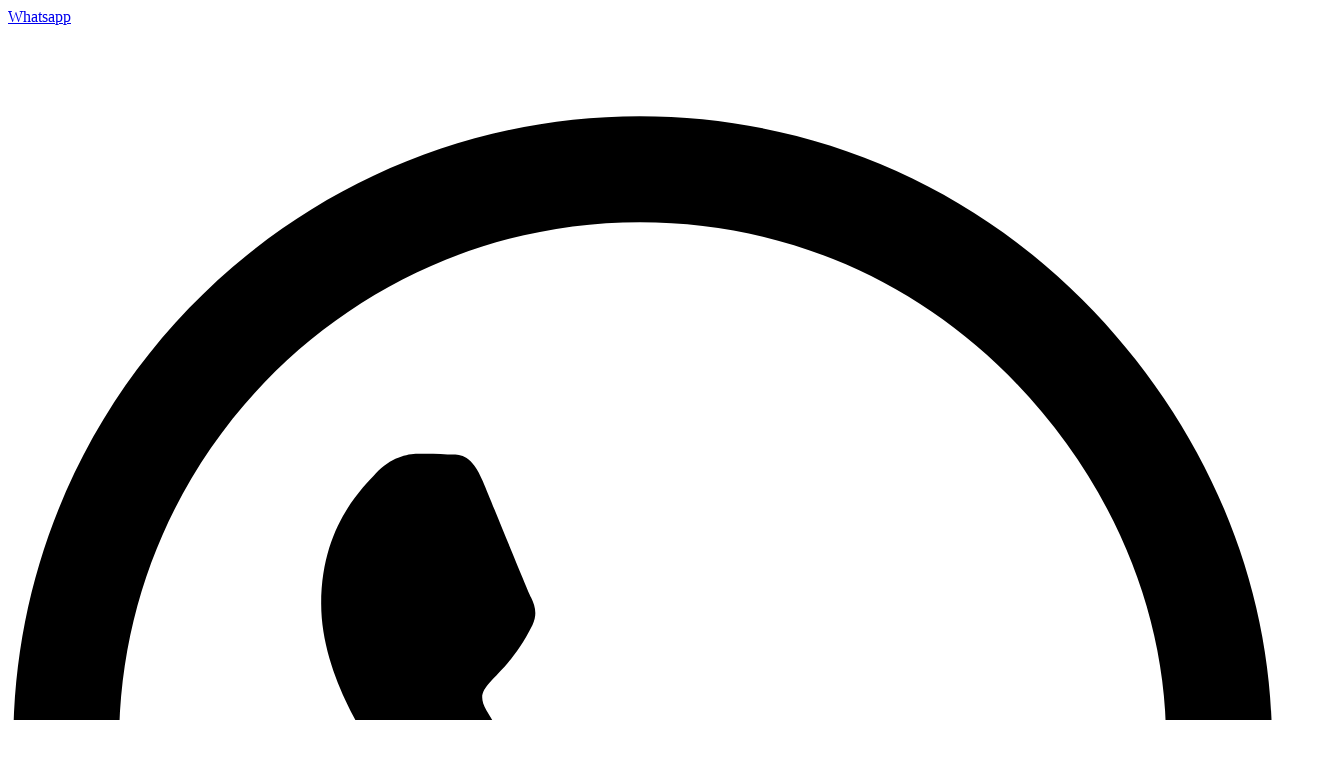

--- FILE ---
content_type: text/html; charset=UTF-8
request_url: https://xn--80aaeell0cyan.xn--p1ai/2022/11/26/zachetnyj-den/
body_size: 22829
content:
<!DOCTYPE html> <!--[if IE 9 ]><html class="no-js oldie ie9 ie" dir="ltr" lang="ru-RU" prefix="og: https://ogp.me/ns#" > <![endif]--> <!--[if (gt IE 9)|!(IE)]><!--><html class="no-js" dir="ltr" lang="ru-RU" prefix="og: https://ogp.me/ns#" > <!--<![endif]--><head><meta charset="UTF-8" ><meta http-equiv="X-UA-Compatible" content="IE=edge"><meta name="viewport"   content="initial-scale=1,user-scalable=no,width=device-width"><style type='text/css'></style><title>Для воскресенских студентов устроили праздник – Куйбышевец</title><meta name="description" content="Газета &quot;Куйбышевец&quot; еженедельная бесплатная информационная газета городского округа Воскресенск Московской области (зарегистрирована Управлением Федеральной службы по надзору в сфере связи, инф. технологий и массовых коммуникаций по Москве и МО 21.08.2012, ПИ № ТУ 50-01466). Издается с 1931 года. Издатель: ООО &quot;Химиндустрия&quot;. При полном или частичном использовании материалов ссылка на сайт https://восгазета.рф/ обязательна." /><meta name="robots" content="max-image-preview:large" /><meta name="google-site-verification" content="O_pl85Ut9nPZsHT2ALoUzT85EvUvi18NHXHKBssrS00" /><meta name="yandex-verification" content="cc1d9781681b427e" /><meta name="keywords" content="в курсе дела,главная новость" /><link rel="canonical" href="https://xn--80aaeell0cyan.xn--p1ai/2022/11/26/zachetnyj-den/" /><meta name="generator" content="All in One SEO Pro (AIOSEO) 4.7.9" /><meta property="og:locale" content="ru_RU" /><meta property="og:site_name" content="Куйбышевец" /><meta property="og:type" content="article" /><meta property="og:title" content="Для воскресенских студентов устроили праздник – Куйбышевец" /><meta property="og:description" content="Газета &quot;Куйбышевец&quot; еженедельная бесплатная информационная газета городского округа Воскресенск Московской области (зарегистрирована Управлением Федеральной службы по надзору в сфере связи, инф. технологий и массовых коммуникаций по Москве и МО 21.08.2012, ПИ № ТУ 50-01466). Издается с 1931 года. Издатель: ООО &quot;Химиндустрия&quot;. При полном или частичном использовании материалов ссылка на сайт https://восгазета.рф/ обязательна." /><meta property="og:url" content="https://xn--80aaeell0cyan.xn--p1ai/2022/11/26/zachetnyj-den/" /><meta property="og:image" content="https://xn--80aaeell0cyan.xn--p1ai/wp-content/uploads/2021/07/cropped-cropped-logo-sajta.jpeg" /><meta property="og:image:secure_url" content="https://xn--80aaeell0cyan.xn--p1ai/wp-content/uploads/2021/07/cropped-cropped-logo-sajta.jpeg" /><meta property="og:image:width" content="512" /><meta property="og:image:height" content="512" /><meta property="article:tag" content="в курсе дела" /><meta property="article:published_time" content="2022-11-26T15:02:23+00:00" /><meta property="article:modified_time" content="2022-12-02T09:06:05+00:00" /><meta property="article:publisher" content="https://www.facebook.com/groups/kuibyshevets/" /><meta name="twitter:card" content="summary_large_image" /><meta name="twitter:title" content="Для воскресенских студентов устроили праздник – Куйбышевец" /><meta name="twitter:description" content="Газета &quot;Куйбышевец&quot; еженедельная бесплатная информационная газета городского округа Воскресенск Московской области (зарегистрирована Управлением Федеральной службы по надзору в сфере связи, инф. технологий и массовых коммуникаций по Москве и МО 21.08.2012, ПИ № ТУ 50-01466). Издается с 1931 года. Издатель: ООО &quot;Химиндустрия&quot;. При полном или частичном использовании материалов ссылка на сайт https://восгазета.рф/ обязательна." /><meta name="twitter:image" content="https://xn--80aaeell0cyan.xn--p1ai/wp-content/uploads/2021/07/cropped-cropped-logo-sajta.jpeg" /><meta name="twitter:label1" content="Автор" /><meta name="twitter:data1" content="Администратор" /> <script type="application/ld+json" class="aioseo-schema">{"@context":"https:\/\/schema.org","@graph":[{"@type":"BreadcrumbList","@id":"https:\/\/xn--80aaeell0cyan.xn--p1ai\/2022\/11\/26\/zachetnyj-den\/#breadcrumblist","itemListElement":[{"@type":"ListItem","@id":"https:\/\/xn--80aaeell0cyan.xn--p1ai\/#listItem","position":1,"name":"\u0413\u043b\u0430\u0432\u043d\u0430\u044f \u0441\u0442\u0440\u0430\u043d\u0438\u0446\u0430","item":"https:\/\/xn--80aaeell0cyan.xn--p1ai\/","nextItem":"https:\/\/xn--80aaeell0cyan.xn--p1ai\/2022\/#listItem"},{"@type":"ListItem","@id":"https:\/\/xn--80aaeell0cyan.xn--p1ai\/2022\/#listItem","position":2,"name":"2022","item":"https:\/\/xn--80aaeell0cyan.xn--p1ai\/2022\/","nextItem":"https:\/\/xn--80aaeell0cyan.xn--p1ai\/2022\/11\/#listItem","previousItem":"https:\/\/xn--80aaeell0cyan.xn--p1ai\/#listItem"},{"@type":"ListItem","@id":"https:\/\/xn--80aaeell0cyan.xn--p1ai\/2022\/11\/#listItem","position":3,"name":"November","item":"https:\/\/xn--80aaeell0cyan.xn--p1ai\/2022\/11\/","nextItem":"https:\/\/xn--80aaeell0cyan.xn--p1ai\/2022\/11\/26\/#listItem","previousItem":"https:\/\/xn--80aaeell0cyan.xn--p1ai\/2022\/#listItem"},{"@type":"ListItem","@id":"https:\/\/xn--80aaeell0cyan.xn--p1ai\/2022\/11\/26\/#listItem","position":4,"name":"26","item":"https:\/\/xn--80aaeell0cyan.xn--p1ai\/2022\/11\/26\/","nextItem":"https:\/\/xn--80aaeell0cyan.xn--p1ai\/2022\/11\/26\/zachetnyj-den\/#listItem","previousItem":"https:\/\/xn--80aaeell0cyan.xn--p1ai\/2022\/11\/#listItem"},{"@type":"ListItem","@id":"https:\/\/xn--80aaeell0cyan.xn--p1ai\/2022\/11\/26\/zachetnyj-den\/#listItem","position":5,"name":"\u0414\u043b\u044f \u0432\u043e\u0441\u043a\u0440\u0435\u0441\u0435\u043d\u0441\u043a\u0438\u0445 \u0441\u0442\u0443\u0434\u0435\u043d\u0442\u043e\u0432 \u0443\u0441\u0442\u0440\u043e\u0438\u043b\u0438 \u043f\u0440\u0430\u0437\u0434\u043d\u0438\u043a","previousItem":"https:\/\/xn--80aaeell0cyan.xn--p1ai\/2022\/11\/26\/#listItem"}]},{"@type":"NewsArticle","@id":"https:\/\/xn--80aaeell0cyan.xn--p1ai\/2022\/11\/26\/zachetnyj-den\/#newsarticle","name":"\u0414\u043b\u044f \u0432\u043e\u0441\u043a\u0440\u0435\u0441\u0435\u043d\u0441\u043a\u0438\u0445 \u0441\u0442\u0443\u0434\u0435\u043d\u0442\u043e\u0432 \u0443\u0441\u0442\u0440\u043e\u0438\u043b\u0438 \u043f\u0440\u0430\u0437\u0434\u043d\u0438\u043a \u2013 \u041a\u0443\u0439\u0431\u044b\u0448\u0435\u0432\u0435\u0446","headline":"\u0414\u043b\u044f \u0432\u043e\u0441\u043a\u0440\u0435\u0441\u0435\u043d\u0441\u043a\u0438\u0445 \u0441\u0442\u0443\u0434\u0435\u043d\u0442\u043e\u0432 \u0443\u0441\u0442\u0440\u043e\u0438\u043b\u0438 \u043f\u0440\u0430\u0437\u0434\u043d\u0438\u043a","author":{"@id":"https:\/\/xn--80aaeell0cyan.xn--p1ai\/author\/admin\/#author"},"publisher":{"@id":"https:\/\/xn--80aaeell0cyan.xn--p1ai\/#organization"},"image":{"@type":"ImageObject","url":"https:\/\/xn--80aaeell0cyan.xn--p1ai\/wp-content\/uploads\/2022\/11\/031.jpg","width":1024,"height":693},"datePublished":"2022-11-26T18:02:23+03:00","dateModified":"2022-12-02T12:06:05+03:00","inLanguage":"ru-RU","mainEntityOfPage":{"@id":"https:\/\/xn--80aaeell0cyan.xn--p1ai\/2022\/11\/26\/zachetnyj-den\/#webpage"},"isPartOf":{"@id":"https:\/\/xn--80aaeell0cyan.xn--p1ai\/2022\/11\/26\/zachetnyj-den\/#webpage"},"articleSection":"\u0412 \u043a\u0443\u0440\u0441\u0435 \u0434\u0435\u043b\u0430, \u0413\u043b\u0430\u0432\u043d\u0430\u044f \u043d\u043e\u0432\u043e\u0441\u0442\u044c, \u0432 \u043a\u0443\u0440\u0441\u0435 \u0434\u0435\u043b\u0430","dateline":"\u041e\u043f\u0443\u0431\u043b\u0438\u043a\u043e\u0432\u0430\u043d\u043e \u0432 26 \u043d\u043e\u044f\u0431\u0440\u044f, 2022."},{"@type":"Organization","@id":"https:\/\/xn--80aaeell0cyan.xn--p1ai\/#organization","name":"\u041e\u041e\u041e &quot;\u0425\u0438\u043c\u0438\u043d\u0434\u0443\u0441\u0442\u0440\u0438\u044f&quot;","description":"\u041f\u043e\u043b\u0435\u0437\u043d\u0430\u044f \u0433\u0430\u0437\u0435\u0442\u0430 \u0432 \u0444\u043e\u0440\u043c\u0430\u0442\u0435 \u0433\u043e\u0440\u043e\u0434\u0430","url":"https:\/\/xn--80aaeell0cyan.xn--p1ai\/","telephone":"+74964440405","logo":{"@type":"ImageObject","url":"https:\/\/xn--80aaeell0cyan.xn--p1ai\/wp-content\/uploads\/2022\/11\/logo120x120.jpeg","@id":"https:\/\/xn--80aaeell0cyan.xn--p1ai\/2022\/11\/26\/zachetnyj-den\/#organizationLogo","width":120,"height":120},"image":{"@id":"https:\/\/xn--80aaeell0cyan.xn--p1ai\/2022\/11\/26\/zachetnyj-den\/#organizationLogo"},"sameAs":["https:\/\/www.facebook.com\/groups\/kuibyshevets\/","https:\/\/www.instagram.com\/kujbyshevec\/","https:\/\/www.youtube.com\/channel\/UCP0c6kmCABS9kK9DDbBwW5A"]},{"@type":"Person","@id":"https:\/\/xn--80aaeell0cyan.xn--p1ai\/author\/admin\/#author","url":"https:\/\/xn--80aaeell0cyan.xn--p1ai\/author\/admin\/","name":"\u0410\u0434\u043c\u0438\u043d\u0438\u0441\u0442\u0440\u0430\u0442\u043e\u0440"},{"@type":"WebPage","@id":"https:\/\/xn--80aaeell0cyan.xn--p1ai\/2022\/11\/26\/zachetnyj-den\/#webpage","url":"https:\/\/xn--80aaeell0cyan.xn--p1ai\/2022\/11\/26\/zachetnyj-den\/","name":"\u0414\u043b\u044f \u0432\u043e\u0441\u043a\u0440\u0435\u0441\u0435\u043d\u0441\u043a\u0438\u0445 \u0441\u0442\u0443\u0434\u0435\u043d\u0442\u043e\u0432 \u0443\u0441\u0442\u0440\u043e\u0438\u043b\u0438 \u043f\u0440\u0430\u0437\u0434\u043d\u0438\u043a \u2013 \u041a\u0443\u0439\u0431\u044b\u0448\u0435\u0432\u0435\u0446","description":"\u0413\u0430\u0437\u0435\u0442\u0430 \"\u041a\u0443\u0439\u0431\u044b\u0448\u0435\u0432\u0435\u0446\" \u0435\u0436\u0435\u043d\u0435\u0434\u0435\u043b\u044c\u043d\u0430\u044f \u0431\u0435\u0441\u043f\u043b\u0430\u0442\u043d\u0430\u044f \u0438\u043d\u0444\u043e\u0440\u043c\u0430\u0446\u0438\u043e\u043d\u043d\u0430\u044f \u0433\u0430\u0437\u0435\u0442\u0430 \u0433\u043e\u0440\u043e\u0434\u0441\u043a\u043e\u0433\u043e \u043e\u043a\u0440\u0443\u0433\u0430 \u0412\u043e\u0441\u043a\u0440\u0435\u0441\u0435\u043d\u0441\u043a \u041c\u043e\u0441\u043a\u043e\u0432\u0441\u043a\u043e\u0439 \u043e\u0431\u043b\u0430\u0441\u0442\u0438 (\u0437\u0430\u0440\u0435\u0433\u0438\u0441\u0442\u0440\u0438\u0440\u043e\u0432\u0430\u043d\u0430 \u0423\u043f\u0440\u0430\u0432\u043b\u0435\u043d\u0438\u0435\u043c \u0424\u0435\u0434\u0435\u0440\u0430\u043b\u044c\u043d\u043e\u0439 \u0441\u043b\u0443\u0436\u0431\u044b \u043f\u043e \u043d\u0430\u0434\u0437\u043e\u0440\u0443 \u0432 \u0441\u0444\u0435\u0440\u0435 \u0441\u0432\u044f\u0437\u0438, \u0438\u043d\u0444. \u0442\u0435\u0445\u043d\u043e\u043b\u043e\u0433\u0438\u0439 \u0438 \u043c\u0430\u0441\u0441\u043e\u0432\u044b\u0445 \u043a\u043e\u043c\u043c\u0443\u043d\u0438\u043a\u0430\u0446\u0438\u0439 \u043f\u043e \u041c\u043e\u0441\u043a\u0432\u0435 \u0438 \u041c\u041e 21.08.2012, \u041f\u0418 \u2116 \u0422\u0423 50-01466). \u0418\u0437\u0434\u0430\u0435\u0442\u0441\u044f \u0441 1931 \u0433\u043e\u0434\u0430. \u0418\u0437\u0434\u0430\u0442\u0435\u043b\u044c: \u041e\u041e\u041e \"\u0425\u0438\u043c\u0438\u043d\u0434\u0443\u0441\u0442\u0440\u0438\u044f\". \u041f\u0440\u0438 \u043f\u043e\u043b\u043d\u043e\u043c \u0438\u043b\u0438 \u0447\u0430\u0441\u0442\u0438\u0447\u043d\u043e\u043c \u0438\u0441\u043f\u043e\u043b\u044c\u0437\u043e\u0432\u0430\u043d\u0438\u0438 \u043c\u0430\u0442\u0435\u0440\u0438\u0430\u043b\u043e\u0432 \u0441\u0441\u044b\u043b\u043a\u0430 \u043d\u0430 \u0441\u0430\u0439\u0442 https:\/\/\u0432\u043e\u0441\u0433\u0430\u0437\u0435\u0442\u0430.\u0440\u0444\/ \u043e\u0431\u044f\u0437\u0430\u0442\u0435\u043b\u044c\u043d\u0430.","inLanguage":"ru-RU","isPartOf":{"@id":"https:\/\/xn--80aaeell0cyan.xn--p1ai\/#website"},"breadcrumb":{"@id":"https:\/\/xn--80aaeell0cyan.xn--p1ai\/2022\/11\/26\/zachetnyj-den\/#breadcrumblist"},"author":{"@id":"https:\/\/xn--80aaeell0cyan.xn--p1ai\/author\/admin\/#author"},"creator":{"@id":"https:\/\/xn--80aaeell0cyan.xn--p1ai\/author\/admin\/#author"},"image":{"@type":"ImageObject","url":"https:\/\/xn--80aaeell0cyan.xn--p1ai\/wp-content\/uploads\/2022\/11\/031.jpg","@id":"https:\/\/xn--80aaeell0cyan.xn--p1ai\/2022\/11\/26\/zachetnyj-den\/#mainImage","width":1024,"height":693},"primaryImageOfPage":{"@id":"https:\/\/xn--80aaeell0cyan.xn--p1ai\/2022\/11\/26\/zachetnyj-den\/#mainImage"},"datePublished":"2022-11-26T18:02:23+03:00","dateModified":"2022-12-02T12:06:05+03:00"},{"@type":"WebSite","@id":"https:\/\/xn--80aaeell0cyan.xn--p1ai\/#website","url":"https:\/\/xn--80aaeell0cyan.xn--p1ai\/","name":"\u041a\u0443\u0439\u0431\u044b\u0448\u0435\u0432\u0435\u0446","description":"\u041f\u043e\u043b\u0435\u0437\u043d\u0430\u044f \u0433\u0430\u0437\u0435\u0442\u0430 \u0432 \u0444\u043e\u0440\u043c\u0430\u0442\u0435 \u0433\u043e\u0440\u043e\u0434\u0430","inLanguage":"ru-RU","publisher":{"@id":"https:\/\/xn--80aaeell0cyan.xn--p1ai\/#organization"}}]}</script> <link rel='dns-prefetch' href='//fonts.googleapis.com' /><link rel="alternate" type="application/rss+xml" title="Куйбышевец &raquo; Лента" href="https://xn--80aaeell0cyan.xn--p1ai/feed/" /><link rel="alternate" title="oEmbed (JSON)" type="application/json+oembed" href="https://xn--80aaeell0cyan.xn--p1ai/wp-json/oembed/1.0/embed?url=https%3A%2F%2Fxn--80aaeell0cyan.xn--p1ai%2F2022%2F11%2F26%2Fzachetnyj-den%2F" /><link rel="alternate" title="oEmbed (XML)" type="text/xml+oembed" href="https://xn--80aaeell0cyan.xn--p1ai/wp-json/oembed/1.0/embed?url=https%3A%2F%2Fxn--80aaeell0cyan.xn--p1ai%2F2022%2F11%2F26%2Fzachetnyj-den%2F&#038;format=xml" /><style id='wp-img-auto-sizes-contain-inline-css'>img:is([sizes=auto i],[sizes^="auto," i]){contain-intrinsic-size:3000px 1500px}
/*# sourceURL=wp-img-auto-sizes-contain-inline-css */</style><link rel='stylesheet' id='wp-block-library-css' href='https://xn--80aaeell0cyan.xn--p1ai/wp-includes/css/dist/block-library/style.min.css' media='all' /><style id='classic-theme-styles-inline-css'>/*! This file is auto-generated */
.wp-block-button__link{color:#fff;background-color:#32373c;border-radius:9999px;box-shadow:none;text-decoration:none;padding:calc(.667em + 2px) calc(1.333em + 2px);font-size:1.125em}.wp-block-file__button{background:#32373c;color:#fff;text-decoration:none}
/*# sourceURL=/wp-includes/css/classic-themes.min.css */</style><style id='global-styles-inline-css'>:root{--wp--preset--aspect-ratio--square: 1;--wp--preset--aspect-ratio--4-3: 4/3;--wp--preset--aspect-ratio--3-4: 3/4;--wp--preset--aspect-ratio--3-2: 3/2;--wp--preset--aspect-ratio--2-3: 2/3;--wp--preset--aspect-ratio--16-9: 16/9;--wp--preset--aspect-ratio--9-16: 9/16;--wp--preset--color--black: #000000;--wp--preset--color--cyan-bluish-gray: #abb8c3;--wp--preset--color--white: #ffffff;--wp--preset--color--pale-pink: #f78da7;--wp--preset--color--vivid-red: #cf2e2e;--wp--preset--color--luminous-vivid-orange: #ff6900;--wp--preset--color--luminous-vivid-amber: #fcb900;--wp--preset--color--light-green-cyan: #7bdcb5;--wp--preset--color--vivid-green-cyan: #00d084;--wp--preset--color--pale-cyan-blue: #8ed1fc;--wp--preset--color--vivid-cyan-blue: #0693e3;--wp--preset--color--vivid-purple: #9b51e0;--wp--preset--gradient--vivid-cyan-blue-to-vivid-purple: linear-gradient(135deg,rgb(6,147,227) 0%,rgb(155,81,224) 100%);--wp--preset--gradient--light-green-cyan-to-vivid-green-cyan: linear-gradient(135deg,rgb(122,220,180) 0%,rgb(0,208,130) 100%);--wp--preset--gradient--luminous-vivid-amber-to-luminous-vivid-orange: linear-gradient(135deg,rgb(252,185,0) 0%,rgb(255,105,0) 100%);--wp--preset--gradient--luminous-vivid-orange-to-vivid-red: linear-gradient(135deg,rgb(255,105,0) 0%,rgb(207,46,46) 100%);--wp--preset--gradient--very-light-gray-to-cyan-bluish-gray: linear-gradient(135deg,rgb(238,238,238) 0%,rgb(169,184,195) 100%);--wp--preset--gradient--cool-to-warm-spectrum: linear-gradient(135deg,rgb(74,234,220) 0%,rgb(151,120,209) 20%,rgb(207,42,186) 40%,rgb(238,44,130) 60%,rgb(251,105,98) 80%,rgb(254,248,76) 100%);--wp--preset--gradient--blush-light-purple: linear-gradient(135deg,rgb(255,206,236) 0%,rgb(152,150,240) 100%);--wp--preset--gradient--blush-bordeaux: linear-gradient(135deg,rgb(254,205,165) 0%,rgb(254,45,45) 50%,rgb(107,0,62) 100%);--wp--preset--gradient--luminous-dusk: linear-gradient(135deg,rgb(255,203,112) 0%,rgb(199,81,192) 50%,rgb(65,88,208) 100%);--wp--preset--gradient--pale-ocean: linear-gradient(135deg,rgb(255,245,203) 0%,rgb(182,227,212) 50%,rgb(51,167,181) 100%);--wp--preset--gradient--electric-grass: linear-gradient(135deg,rgb(202,248,128) 0%,rgb(113,206,126) 100%);--wp--preset--gradient--midnight: linear-gradient(135deg,rgb(2,3,129) 0%,rgb(40,116,252) 100%);--wp--preset--font-size--small: 13px;--wp--preset--font-size--medium: 20px;--wp--preset--font-size--large: 36px;--wp--preset--font-size--x-large: 42px;--wp--preset--spacing--20: 0.44rem;--wp--preset--spacing--30: 0.67rem;--wp--preset--spacing--40: 1rem;--wp--preset--spacing--50: 1.5rem;--wp--preset--spacing--60: 2.25rem;--wp--preset--spacing--70: 3.38rem;--wp--preset--spacing--80: 5.06rem;--wp--preset--shadow--natural: 6px 6px 9px rgba(0, 0, 0, 0.2);--wp--preset--shadow--deep: 12px 12px 50px rgba(0, 0, 0, 0.4);--wp--preset--shadow--sharp: 6px 6px 0px rgba(0, 0, 0, 0.2);--wp--preset--shadow--outlined: 6px 6px 0px -3px rgb(255, 255, 255), 6px 6px rgb(0, 0, 0);--wp--preset--shadow--crisp: 6px 6px 0px rgb(0, 0, 0);}:where(.is-layout-flex){gap: 0.5em;}:where(.is-layout-grid){gap: 0.5em;}body .is-layout-flex{display: flex;}.is-layout-flex{flex-wrap: wrap;align-items: center;}.is-layout-flex > :is(*, div){margin: 0;}body .is-layout-grid{display: grid;}.is-layout-grid > :is(*, div){margin: 0;}:where(.wp-block-columns.is-layout-flex){gap: 2em;}:where(.wp-block-columns.is-layout-grid){gap: 2em;}:where(.wp-block-post-template.is-layout-flex){gap: 1.25em;}:where(.wp-block-post-template.is-layout-grid){gap: 1.25em;}.has-black-color{color: var(--wp--preset--color--black) !important;}.has-cyan-bluish-gray-color{color: var(--wp--preset--color--cyan-bluish-gray) !important;}.has-white-color{color: var(--wp--preset--color--white) !important;}.has-pale-pink-color{color: var(--wp--preset--color--pale-pink) !important;}.has-vivid-red-color{color: var(--wp--preset--color--vivid-red) !important;}.has-luminous-vivid-orange-color{color: var(--wp--preset--color--luminous-vivid-orange) !important;}.has-luminous-vivid-amber-color{color: var(--wp--preset--color--luminous-vivid-amber) !important;}.has-light-green-cyan-color{color: var(--wp--preset--color--light-green-cyan) !important;}.has-vivid-green-cyan-color{color: var(--wp--preset--color--vivid-green-cyan) !important;}.has-pale-cyan-blue-color{color: var(--wp--preset--color--pale-cyan-blue) !important;}.has-vivid-cyan-blue-color{color: var(--wp--preset--color--vivid-cyan-blue) !important;}.has-vivid-purple-color{color: var(--wp--preset--color--vivid-purple) !important;}.has-black-background-color{background-color: var(--wp--preset--color--black) !important;}.has-cyan-bluish-gray-background-color{background-color: var(--wp--preset--color--cyan-bluish-gray) !important;}.has-white-background-color{background-color: var(--wp--preset--color--white) !important;}.has-pale-pink-background-color{background-color: var(--wp--preset--color--pale-pink) !important;}.has-vivid-red-background-color{background-color: var(--wp--preset--color--vivid-red) !important;}.has-luminous-vivid-orange-background-color{background-color: var(--wp--preset--color--luminous-vivid-orange) !important;}.has-luminous-vivid-amber-background-color{background-color: var(--wp--preset--color--luminous-vivid-amber) !important;}.has-light-green-cyan-background-color{background-color: var(--wp--preset--color--light-green-cyan) !important;}.has-vivid-green-cyan-background-color{background-color: var(--wp--preset--color--vivid-green-cyan) !important;}.has-pale-cyan-blue-background-color{background-color: var(--wp--preset--color--pale-cyan-blue) !important;}.has-vivid-cyan-blue-background-color{background-color: var(--wp--preset--color--vivid-cyan-blue) !important;}.has-vivid-purple-background-color{background-color: var(--wp--preset--color--vivid-purple) !important;}.has-black-border-color{border-color: var(--wp--preset--color--black) !important;}.has-cyan-bluish-gray-border-color{border-color: var(--wp--preset--color--cyan-bluish-gray) !important;}.has-white-border-color{border-color: var(--wp--preset--color--white) !important;}.has-pale-pink-border-color{border-color: var(--wp--preset--color--pale-pink) !important;}.has-vivid-red-border-color{border-color: var(--wp--preset--color--vivid-red) !important;}.has-luminous-vivid-orange-border-color{border-color: var(--wp--preset--color--luminous-vivid-orange) !important;}.has-luminous-vivid-amber-border-color{border-color: var(--wp--preset--color--luminous-vivid-amber) !important;}.has-light-green-cyan-border-color{border-color: var(--wp--preset--color--light-green-cyan) !important;}.has-vivid-green-cyan-border-color{border-color: var(--wp--preset--color--vivid-green-cyan) !important;}.has-pale-cyan-blue-border-color{border-color: var(--wp--preset--color--pale-cyan-blue) !important;}.has-vivid-cyan-blue-border-color{border-color: var(--wp--preset--color--vivid-cyan-blue) !important;}.has-vivid-purple-border-color{border-color: var(--wp--preset--color--vivid-purple) !important;}.has-vivid-cyan-blue-to-vivid-purple-gradient-background{background: var(--wp--preset--gradient--vivid-cyan-blue-to-vivid-purple) !important;}.has-light-green-cyan-to-vivid-green-cyan-gradient-background{background: var(--wp--preset--gradient--light-green-cyan-to-vivid-green-cyan) !important;}.has-luminous-vivid-amber-to-luminous-vivid-orange-gradient-background{background: var(--wp--preset--gradient--luminous-vivid-amber-to-luminous-vivid-orange) !important;}.has-luminous-vivid-orange-to-vivid-red-gradient-background{background: var(--wp--preset--gradient--luminous-vivid-orange-to-vivid-red) !important;}.has-very-light-gray-to-cyan-bluish-gray-gradient-background{background: var(--wp--preset--gradient--very-light-gray-to-cyan-bluish-gray) !important;}.has-cool-to-warm-spectrum-gradient-background{background: var(--wp--preset--gradient--cool-to-warm-spectrum) !important;}.has-blush-light-purple-gradient-background{background: var(--wp--preset--gradient--blush-light-purple) !important;}.has-blush-bordeaux-gradient-background{background: var(--wp--preset--gradient--blush-bordeaux) !important;}.has-luminous-dusk-gradient-background{background: var(--wp--preset--gradient--luminous-dusk) !important;}.has-pale-ocean-gradient-background{background: var(--wp--preset--gradient--pale-ocean) !important;}.has-electric-grass-gradient-background{background: var(--wp--preset--gradient--electric-grass) !important;}.has-midnight-gradient-background{background: var(--wp--preset--gradient--midnight) !important;}.has-small-font-size{font-size: var(--wp--preset--font-size--small) !important;}.has-medium-font-size{font-size: var(--wp--preset--font-size--medium) !important;}.has-large-font-size{font-size: var(--wp--preset--font-size--large) !important;}.has-x-large-font-size{font-size: var(--wp--preset--font-size--x-large) !important;}
:where(.wp-block-post-template.is-layout-flex){gap: 1.25em;}:where(.wp-block-post-template.is-layout-grid){gap: 1.25em;}
:where(.wp-block-term-template.is-layout-flex){gap: 1.25em;}:where(.wp-block-term-template.is-layout-grid){gap: 1.25em;}
:where(.wp-block-columns.is-layout-flex){gap: 2em;}:where(.wp-block-columns.is-layout-grid){gap: 2em;}
:root :where(.wp-block-pullquote){font-size: 1.5em;line-height: 1.6;}
/*# sourceURL=global-styles-inline-css */</style><link rel='stylesheet' id='gn-frontend-gnfollow-style-css' href='https://xn--80aaeell0cyan.xn--p1ai/wp-content/plugins/gn-publisher/assets/css/gn-frontend-gnfollow.min.css' media='all' /><link rel='stylesheet' id='auxin-base-css' href='https://xn--80aaeell0cyan.xn--p1ai/wp-content/cache/wmac/css/wmac_single_e8e287564197b119add3cbe929a6786e.css' media='all' /><link rel='stylesheet' id='auxin-front-icon-css' href='https://xn--80aaeell0cyan.xn--p1ai/wp-content/cache/wmac/css/wmac_single_6c9d595ba21a415c6a772ed4dc568ae7.css' media='all' /><link rel='stylesheet' id='auxin-main-css' href='https://xn--80aaeell0cyan.xn--p1ai/wp-content/cache/wmac/css/wmac_single_99c68e7b183cca7a76e401919c312b18.css' media='all' /><link rel='stylesheet' id='auxin-child-css' href='https://xn--80aaeell0cyan.xn--p1ai/wp-content/cache/wmac/css/wmac_single_71a549e844183b7355c4d1d76e3d1612.css' media='all' /><link rel='stylesheet' id='auxin-fonts-google-css' href='//fonts.googleapis.com/css?family=Abril+Fatface%3Aregular%7COswald%3A200%2C300%2Cregular%2C500%2C600%2C700%7CFrank+Ruhl+Libre%3A300%2Cregular%2C500%2C700%2C900%7CNoto+Sans+JP%3A100%2C300%2Cregular%2C500%2C700%2C900' media='all' /><link rel='stylesheet' id='auxin-custom-css' href='https://xn--80aaeell0cyan.xn--p1ai/wp-content/cache/wmac/css/wmac_single_59454a6bd4f12e6af54e3ab5c422eb60.css' media='all' /><link rel='stylesheet' id='auxin-go-pricing-css' href='https://xn--80aaeell0cyan.xn--p1ai/wp-content/cache/wmac/css/wmac_single_e63b27dd942c0e9913adf8cea7b0563b.css' media='all' /><link rel='stylesheet' id='auxin-elementor-base-css' href='https://xn--80aaeell0cyan.xn--p1ai/wp-content/cache/wmac/css/wmac_single_b28e813851564c829395f05bb4ebe353.css' media='all' /><link rel='stylesheet' id='elementor-frontend-css' href='https://xn--80aaeell0cyan.xn--p1ai/wp-content/plugins/elementor/assets/css/frontend.min.css' media='all' /><style id='elementor-frontend-inline-css'>.elementor-125 .elementor-element.elementor-element-b16bdbc:not(.elementor-motion-effects-element-type-background), .elementor-125 .elementor-element.elementor-element-b16bdbc > .elementor-motion-effects-container > .elementor-motion-effects-layer{background-color:var( --auxin-featured-color-2 );}.elementor-125 .elementor-element.elementor-element-d4350c5 .elementor-heading-title{color:var( --auxin-featured-color-7 );}.elementor-125 .elementor-element.elementor-element-231e0a3{color:var( --auxin-featured-color-7 );}.elementor-125 .elementor-element.elementor-element-5a7a270 .elementor-heading-title{color:var( --auxin-featured-color-7 );}.elementor-125 .elementor-element.elementor-element-c3a73c6 .elementor-heading-title{color:var( --auxin-featured-color-7 );}.elementor-125 .elementor-element.elementor-element-db1f3e2{color:var( --auxin-featured-color-7 );}.elementor-125 .elementor-element.elementor-element-24981a small{color:var( --auxin-featured-color-5 );}
/*# sourceURL=elementor-frontend-inline-css */</style><link rel='stylesheet' id='elementor-post-126-css' href='https://xn--80aaeell0cyan.xn--p1ai/wp-content/cache/wmac/css/wmac_single_e8a958b2ae6f92f62c4bc951541ace84.css' media='all' /><link rel='stylesheet' id='e-animation-grow-css' href='https://xn--80aaeell0cyan.xn--p1ai/wp-content/plugins/elementor/assets/lib/animations/styles/e-animation-grow.min.css' media='all' /><link rel='stylesheet' id='widget-social-icons-css' href='https://xn--80aaeell0cyan.xn--p1ai/wp-content/plugins/elementor/assets/css/widget-social-icons.min.css' media='all' /><link rel='stylesheet' id='e-apple-webkit-css' href='https://xn--80aaeell0cyan.xn--p1ai/wp-content/plugins/elementor/assets/css/conditionals/apple-webkit.min.css' media='all' /><link rel='stylesheet' id='widget-image-css' href='https://xn--80aaeell0cyan.xn--p1ai/wp-content/plugins/elementor/assets/css/widget-image.min.css' media='all' /><link rel='stylesheet' id='widget-nav-menu-css' href='https://xn--80aaeell0cyan.xn--p1ai/wp-content/plugins/elementor-pro/assets/css/widget-nav-menu.min.css' media='all' /><link rel='stylesheet' id='widget-search-form-css' href='https://xn--80aaeell0cyan.xn--p1ai/wp-content/plugins/elementor-pro/assets/css/widget-search-form.min.css' media='all' /><link rel='stylesheet' id='elementor-post-125-css' href='https://xn--80aaeell0cyan.xn--p1ai/wp-content/cache/wmac/css/wmac_single_94999a58aebb9c3de04cdd5f21fc9a9b.css' media='all' /><link rel='stylesheet' id='widget-heading-css' href='https://xn--80aaeell0cyan.xn--p1ai/wp-content/plugins/elementor/assets/css/widget-heading.min.css' media='all' /> <script src="https://xn--80aaeell0cyan.xn--p1ai/wp-includes/js/jquery/jquery.min.js?ver=3.7.1" id="jquery-core-js"></script> <script src="https://xn--80aaeell0cyan.xn--p1ai/wp-includes/js/jquery/jquery-migrate.min.js?ver=3.4.1" id="jquery-migrate-js"></script> <script src="https://xn--80aaeell0cyan.xn--p1ai/wp-content/cache/wmac/js/wmac_single_4ce62d8207dae4259cb82c779adc78d5.js?ver=1.9.7" id="auxin-elementor-pro-widgets-js"></script> <script id="auxin-modernizr-js-extra">var auxin = {"ajax_url":"https://xn--80aaeell0cyan.xn--p1ai/wp-admin/admin-ajax.php","is_rtl":"","is_reponsive":"1","is_framed":"","frame_width":"20","wpml_lang":"en","uploadbaseurl":"https://xn--80aaeell0cyan.xn--p1ai/wp-content/uploads","nonce":"4ebe9cb1f4"};
//# sourceURL=auxin-modernizr-js-extra</script> <script id="auxin-modernizr-js-before">/* < ![CDATA[ */
function auxinNS(n){for(var e=n.split("."),a=window,i="",r=e.length,t=0;r>t;t++)"window"!=e[t]&&(i=e[t],a[i]=a[i]||{},a=a[i]);return a;}
/* ]]> */
//# sourceURL=auxin-modernizr-js-before</script> <script src="https://xn--80aaeell0cyan.xn--p1ai/wp-content/themes/phlox-pro/js/solo/modernizr-custom.min.js?ver=5.17.7" id="auxin-modernizr-js"></script> <link rel="https://api.w.org/" href="https://xn--80aaeell0cyan.xn--p1ai/wp-json/" /><link rel="alternate" title="JSON" type="application/json" href="https://xn--80aaeell0cyan.xn--p1ai/wp-json/wp/v2/posts/5281" /><link rel="EditURI" type="application/rsd+xml" title="RSD" href="https://xn--80aaeell0cyan.xn--p1ai/xmlrpc.php?rsd" /><link rel='shortlink' href='https://xn--80aaeell0cyan.xn--p1ai/?p=5281' /><meta name="theme-color" content="rgb(26, 159, 106)" /><meta name="msapplication-navbutton-color" content="rgb(26, 159, 106)" /><meta name="apple-mobile-web-app-capable" content="yes"><meta name="apple-mobile-web-app-status-bar-style" content="black-translucent"><link rel="pingback" href="https://xn--80aaeell0cyan.xn--p1ai/xmlrpc.php"><meta name="generator" content="Elementor 3.34.2; features: e_font_icon_svg, additional_custom_breakpoints; settings: css_print_method-external, google_font-enabled, font_display-auto"><style>.e-con.e-parent:nth-of-type(n+4):not(.e-lazyloaded):not(.e-no-lazyload),
				.e-con.e-parent:nth-of-type(n+4):not(.e-lazyloaded):not(.e-no-lazyload) * {
					background-image: none !important;
				}
				@media screen and (max-height: 1024px) {
					.e-con.e-parent:nth-of-type(n+3):not(.e-lazyloaded):not(.e-no-lazyload),
					.e-con.e-parent:nth-of-type(n+3):not(.e-lazyloaded):not(.e-no-lazyload) * {
						background-image: none !important;
					}
				}
				@media screen and (max-height: 640px) {
					.e-con.e-parent:nth-of-type(n+2):not(.e-lazyloaded):not(.e-no-lazyload),
					.e-con.e-parent:nth-of-type(n+2):not(.e-lazyloaded):not(.e-no-lazyload) * {
						background-image: none !important;
					}
				}</style><link rel="icon" href="https://xn--80aaeell0cyan.xn--p1ai/wp-content/uploads/2022/11/logo120x120-1.jpeg" sizes="32x32" /><link rel="icon" href="https://xn--80aaeell0cyan.xn--p1ai/wp-content/uploads/2022/11/logo120x120-1.jpeg" sizes="192x192" /><link rel="apple-touch-icon" href="https://xn--80aaeell0cyan.xn--p1ai/wp-content/uploads/2022/11/logo120x120-1.jpeg" /><meta name="msapplication-TileImage" content="https://xn--80aaeell0cyan.xn--p1ai/wp-content/uploads/2022/11/logo120x120-1.jpeg" /><style id="wp-custom-css">.single-post .entry-header,
.single-post .entry-content, .single-post .entry-meta,
.single-post .entry-info, .single-post #respond {
	margin-left: auto !important;
	margin-right: auto !important;
	max-width:1400px;
}

.single-post .aux-primary{
	margin-top:50px;
}

.single-post .entry-content .wp-block-image {
	margin: 50px 0 50px 0;
}

.single-post .entry-info .entry-tax:before {
	width: 1px !important;
  height: 13px !important;
  background-color: var( --auxin-featured-color-5 );
}

#.single-post .entry-content p:first-child:first-letter {
	font-family: 'Open Sans';
	font-size: 48px;
	font-weight: 500;
	float: left;
	margin: -25px 5px -40px 0;
	line-height: 2em;
	text-transform: uppercase;
}

.single-post .entry-meta {
	border-top: none !important;
	border-bottom: solid 1px #222222 !important;
	padding-bottom: 30px !important;
	padding-top: 35px !important;
}
.single-post .aux-input-group, .single-post .aux-form-cookies-consent .comment-form-cookies-consent {
  display: flex;
	flex-flow: row wrap;
}

.single-post .aux-modern-form .aux-input-group {
	margin-bottom: 90px;
} 
.single-post .form-submit input[type="submit"] {
	background-color: transparent;
	padding: 0;
}
.single-post .form-submit {
	margin-left: 100px;
}

.single-post .aux-comments {
	margin-left: 20%;
	margin-right: 20%;
}

.single-post .aux-comments .comments-title {
	margin-bottom: 30px;
}

.single-post .form-submit:before {
	content: '';
	background-color: var( --auxin-featured-color-3 );
	width: 126px;
	height: 1px;
	display: block;
	position: relative;
	top: 23px;
  left: -102px;
}

.single-post .aux-commentlist .comment {
	padding: 50px;
	background-color: var( --auxin-featured-color-7 );
	border-radius: 5px;
	box-shadow: 20px 20px 60px #0000000D;
}

.single-post .aux-commentlist .comment img {
	border-radius: 50%;
	border: none;
}

.single-post .aux-commentlist .children {
	margin-left: 0;
}

.single-post .aux-commentlist.skin-arrow-links .children > li:first-child {
	background: none;
}

.aux-commentlist .comment .comment-author {
	margin-bottom: 15px;
}

.aux-commentlist .comment .comment-author cite, .aux-commentlist .comment .comment-author time {
	display: inline-block;
}

.single-post .aux-commentlist .comment .comment-author time {
	float: right;
	margin-right: 50px;
}

.single-post .comment-reply-nav {
	position: absolute;
	top: 50px;
	right: 50px;
}

.single-post .comment-reply-nav .comment-reply-link {
	font-weight: 500 !important;
	font-size: 11px !important;
	color: var( --auxin-featured-color-4 ) !important;
}

.single-post .wpulike {
	display: none;
}

/*--Contact Form--*/
.single-post .comment-form-cookies-consent{
	display:none;
}
.single-post form{
	display:flex;
	flex-direction:column;
}
.single-post form div:nth-child(2){
	order:2;
}
.single-post form div:nth-child(3){
	order:3;
}
.single-post form div:nth-child(5){
	order:1;
}
.single-post form .form-submit{
	order:4;
}

/*--Category Page--*/
.category .page-header {
	border: 1;
	margin: -25px;
}

.category .page-header .page-title {
	font-size: 26px;
	font-weight: 500;
	display: none;
}

.category .page-header .aux-breadcrumbs, .category .page-header .aux-breadcrumbs a {
	font-family: 'Open Sans';
	font-size: 14px;
	font-weight: 500;
	text-transform: uppercase;
	color:  var( --auxin-featured-color-5 );
	margin-bottom: 0;
	margin-left: 8px;
	#display: none;
}

.category .aux-col .post .entry-media {
	margin-bottom: 0;
}

.category .aux-col .post .entry-main {
	padding: 30px;
	background-color:  var( --auxin-featured-color-7 );
	display: flex;
	flex-flow: column-reverse;
}

.category .aux-col .post .entry-info {
	font-size: 11px;
	font-weight: 500;
	text-transform: uppercase;
	color: var( --auxin-featured-color-5 );
}

.category .aux-col .post .entry-info a:hover {
	color: var( --auxin-featured-color-5 );
	opacity: .8;
}

.category .entry-info .entry-meta-sep.meta-sep:before, .category .entry-info .entry-tax:before, .category .entry-info .entry-tax a:after {
    width: 1px !important;
    height: 13px !important;
    border-radius: 0 !important;
    background-color: var( --auxin-featured-color-5 ) !important ;
}

/*---Pagination---*/
.category .pagination {
	display: inline-block;
	margin-top: 50px;
}

.category .aux-pagination {
	text-align: center;
}

.category .aux-pagination .page .page-numbers {
	color: var( --auxin-featured-color-3 );
	border: 0;
	font-size: 24px;
	font-family: 'Open Sans';
	letter-spacing: -0.52;
	line-height: 1.2em;
	font-weight: 300;
	margin-right: 20px;
}

.category .aux-pagination .page.active span {
	color: var( --auxin-featured-color-7 );
	background-color: var( --auxin-featured-color-3 );
}

.category .aux-pagination .next .page-numbers, .category .aux-pagination .prev .page-numbers {
	margin-right: 40px;
}

.category .aux-pagination .prev .page-numbers {
	margin-left: 40px;	
}

.category .aux-pagination li>a {
	border: none;
	font-family: 'Open Sans';
	font-size: 26px;
	font-weight: 300;
}

.category .aux-pagination .last {
	font-family: 'Open Sans';
	font-size: 26px;
	font-weight: 300;
	color: var( --auxin-featured-color-3 );
}

.category .next .page-numbers #text {
	display: none !important; 
}

/*--Search Page--*/
.aux-modern-search .aux-search-popup .aux-search-popup-content .aux-search-input-form {
	border: 10px;
}

.aux-modern-search .aux-search-popup .aux-search-popup-content .aux-search-input-form input {
	font-family: 'Open Sans';
	font-size: 92px;
	font-weight: 400;
	letter-spacing: -1.84px;
	text-align: center;
}

.archive.category .aux-primary{
	margin-bottom: 100px;
}

.archive.category .aux-widget-recent-posts .column-entry:hover .entry-main{
	transition: all 200ms cubic-bezier(0.25, 0.46, 0.45, 0.94);
}

.archive.category .aux-widget-recent-posts .column-entry:hover .entry-main{
	background-color: #03447A;
} 

.archive.category .aux-widget-recent-posts .column-entry:hover .entry-title{
	color: #fff;
} 

.archive.category .aux-widget-recent-posts .entry-header{
	min-height:55px;
}

.single-post .aux-main .entry-media .aux-media-frame{
	max-width:800px;
	margin-left:0px;
	margin-right:0px;
}

div {
   border-radius: 10px;
}</style></head><body class="wp-singular post-template-default single single-post postid-5281 single-format-standard wp-custom-logo wp-theme-phlox-pro wp-child-theme-phlox-pro-child auxin-pro elementor-default elementor-kit-128 phlox-pro aux-dom-unready aux-full-width aux-resp aux-s-fhd  aux-page-animation aux-page-animation-fade _auxels"  data-page-animation="true" data-page-animation-type="fade" data-framed=""><div class="aux-page-animation-overlay"></div><div id="inner-body"><header class="aux-elementor-header" id="site-elementor-header" itemscope="itemscope" itemtype="https://schema.org/WPHeader" data-sticky-height="80"  ><div class="aux-wrapper"><div class="aux-header aux-header-elements-wrapper"><header data-elementor-type="header" data-elementor-id="126" class="elementor elementor-126" data-elementor-post-type="elementor_library"><header class="elementor-section elementor-top-section elementor-element elementor-element-2a98fde elementor-section-content-middle elementor-section-boxed elementor-section-height-default elementor-section-height-default" data-id="2a98fde" data-element_type="section"><div class="elementor-container elementor-column-gap-default"><div class="aux-parallax-section elementor-column elementor-col-100 elementor-top-column elementor-element elementor-element-c619c34" data-id="c619c34" data-element_type="column"><div class="elementor-widget-wrap elementor-element-populated"><div class="elementor-element elementor-element-fe401e6 elementor-shape-circle e-grid-align-right e-grid-align-mobile-center elementor-grid-mobile-0 elementor-grid-0 elementor-widget elementor-widget-social-icons" data-id="fe401e6" data-element_type="widget" data-widget_type="social-icons.default"><div class="elementor-widget-container"><div class="elementor-social-icons-wrapper elementor-grid" role="list"> <span class="elementor-grid-item" role="listitem"> <a class="elementor-icon elementor-social-icon elementor-social-icon-whatsapp elementor-animation-grow elementor-repeater-item-7aa8ce4" href="https://wa.me/+79645294473" target="_blank"> <span class="elementor-screen-only">Whatsapp</span> <svg aria-hidden="true" class="e-font-icon-svg e-fab-whatsapp" viewBox="0 0 448 512" xmlns="http://www.w3.org/2000/svg"><path d="M380.9 97.1C339 55.1 283.2 32 223.9 32c-122.4 0-222 99.6-222 222 0 39.1 10.2 77.3 29.6 111L0 480l117.7-30.9c32.4 17.7 68.9 27 106.1 27h.1c122.3 0 224.1-99.6 224.1-222 0-59.3-25.2-115-67.1-157zm-157 341.6c-33.2 0-65.7-8.9-94-25.7l-6.7-4-69.8 18.3L72 359.2l-4.4-7c-18.5-29.4-28.2-63.3-28.2-98.2 0-101.7 82.8-184.5 184.6-184.5 49.3 0 95.6 19.2 130.4 54.1 34.8 34.9 56.2 81.2 56.1 130.5 0 101.8-84.9 184.6-186.6 184.6zm101.2-138.2c-5.5-2.8-32.8-16.2-37.9-18-5.1-1.9-8.8-2.8-12.5 2.8-3.7 5.6-14.3 18-17.6 21.8-3.2 3.7-6.5 4.2-12 1.4-32.6-16.3-54-29.1-75.5-66-5.7-9.8 5.7-9.1 16.3-30.3 1.8-3.7.9-6.9-.5-9.7-1.4-2.8-12.5-30.1-17.1-41.2-4.5-10.8-9.1-9.3-12.5-9.5-3.2-.2-6.9-.2-10.6-.2-3.7 0-9.7 1.4-14.8 6.9-5.1 5.6-19.4 19-19.4 46.3 0 27.3 19.9 53.7 22.6 57.4 2.8 3.7 39.1 59.7 94.8 83.8 35.2 15.2 49 16.5 66.6 13.9 10.7-1.6 32.8-13.4 37.4-26.4 4.6-13 4.6-24.1 3.2-26.4-1.3-2.5-5-3.9-10.5-6.6z"></path></svg> </a> </span> <span class="elementor-grid-item" role="listitem"> <a class="elementor-icon elementor-social-icon elementor-social-icon-telegram elementor-animation-grow elementor-repeater-item-d87fb38" href="https://t.me/voskresensk_kujbyshevec" target="_blank"> <span class="elementor-screen-only">Telegram</span> <svg aria-hidden="true" class="e-font-icon-svg e-fab-telegram" viewBox="0 0 496 512" xmlns="http://www.w3.org/2000/svg"><path d="M248 8C111 8 0 119 0 256s111 248 248 248 248-111 248-248S385 8 248 8zm121.8 169.9l-40.7 191.8c-3 13.6-11.1 16.9-22.4 10.5l-62-45.7-29.9 28.8c-3.3 3.3-6.1 6.1-12.5 6.1l4.4-63.1 114.9-103.8c5-4.4-1.1-6.9-7.7-2.5l-142 89.4-61.2-19.1c-13.3-4.2-13.6-13.3 2.8-19.7l239.1-92.2c11.1-4 20.8 2.7 17.2 19.5z"></path></svg> </a> </span> <span class="elementor-grid-item" role="listitem"> <a class="elementor-icon elementor-social-icon elementor-social-icon-vk elementor-animation-grow elementor-repeater-item-cab51da" href="https://vk.com/public139506135" target="_blank"> <span class="elementor-screen-only">Vk</span> <svg aria-hidden="true" class="e-font-icon-svg e-fab-vk" viewBox="0 0 576 512" xmlns="http://www.w3.org/2000/svg"><path d="M545 117.7c3.7-12.5 0-21.7-17.8-21.7h-58.9c-15 0-21.9 7.9-25.6 16.7 0 0-30 73.1-72.4 120.5-13.7 13.7-20 18.1-27.5 18.1-3.7 0-9.4-4.4-9.4-16.9V117.7c0-15-4.2-21.7-16.6-21.7h-92.6c-9.4 0-15 7-15 13.5 0 14.2 21.2 17.5 23.4 57.5v86.8c0 19-3.4 22.5-10.9 22.5-20 0-68.6-73.4-97.4-157.4-5.8-16.3-11.5-22.9-26.6-22.9H38.8c-16.8 0-20.2 7.9-20.2 16.7 0 15.6 20 93.1 93.1 195.5C160.4 378.1 229 416 291.4 416c37.5 0 42.1-8.4 42.1-22.9 0-66.8-3.4-73.1 15.4-73.1 8.7 0 23.7 4.4 58.7 38.1 40 40 46.6 57.9 69 57.9h58.9c16.8 0 25.3-8.4 20.4-25-11.2-34.9-86.9-106.7-90.3-111.5-8.7-11.2-6.2-16.2 0-26.2.1-.1 72-101.3 79.4-135.6z"></path></svg> </a> </span> <span class="elementor-grid-item" role="listitem"> <a class="elementor-icon elementor-social-icon elementor-social-icon-youtube elementor-animation-grow elementor-repeater-item-f618941" href="https://www.youtube.com/channel/UCP0c6kmCABS9kK9DDbBwW5A" target="_blank"> <span class="elementor-screen-only">Youtube</span> <svg aria-hidden="true" class="e-font-icon-svg e-fab-youtube" viewBox="0 0 576 512" xmlns="http://www.w3.org/2000/svg"><path d="M549.655 124.083c-6.281-23.65-24.787-42.276-48.284-48.597C458.781 64 288 64 288 64S117.22 64 74.629 75.486c-23.497 6.322-42.003 24.947-48.284 48.597-11.412 42.867-11.412 132.305-11.412 132.305s0 89.438 11.412 132.305c6.281 23.65 24.787 41.5 48.284 47.821C117.22 448 288 448 288 448s170.78 0 213.371-11.486c23.497-6.321 42.003-24.171 48.284-47.821 11.412-42.867 11.412-132.305 11.412-132.305s0-89.438-11.412-132.305zm-317.51 213.508V175.185l142.739 81.205-142.739 81.201z"></path></svg> </a> </span></div></div></div></div></div></div></header><header class="elementor-section elementor-top-section elementor-element elementor-element-169b08b elementor-section-content-middle elementor-section-boxed elementor-section-height-default elementor-section-height-default" data-id="169b08b" data-element_type="section"><div class="elementor-container elementor-column-gap-no"><div class="aux-parallax-section elementor-column elementor-col-33 elementor-top-column elementor-element elementor-element-0ec5a38" data-id="0ec5a38" data-element_type="column"><div class="elementor-widget-wrap elementor-element-populated"><div class="elementor-element elementor-element-02f2063 elementor-widget elementor-widget-theme-site-logo elementor-widget-image" data-id="02f2063" data-element_type="widget" data-widget_type="theme-site-logo.default"><div class="elementor-widget-container"> <a href="https://xn--80aaeell0cyan.xn--p1ai"> <img width="1320" height="415" src="https://xn--80aaeell0cyan.xn--p1ai/wp-content/uploads/2022/11/logo_2.png" class="attachment-full size-full wp-image-4775" alt="Для воскресенских студентов устроили праздник" title="Для воскресенских студентов устроили праздник" /> </a></div></div></div></div><div class="aux-parallax-section elementor-column elementor-col-33 elementor-top-column elementor-element elementor-element-a45c217" data-id="a45c217" data-element_type="column"><div class="elementor-widget-wrap elementor-element-populated"><div class="elementor-element elementor-element-cc23775 elementor-nav-menu--stretch elementor-nav-menu__align-justify elementor-nav-menu--dropdown-mobile elementor-nav-menu__text-align-aside elementor-nav-menu--toggle elementor-nav-menu--burger elementor-widget elementor-widget-nav-menu" data-id="cc23775" data-element_type="widget" data-settings="{&quot;submenu_icon&quot;:{&quot;value&quot;:&quot;&lt;svg aria-hidden=\&quot;true\&quot; class=\&quot;fa-svg-chevron-down e-font-icon-svg e-fas-chevron-down\&quot; viewBox=\&quot;0 0 448 512\&quot; xmlns=\&quot;http:\/\/www.w3.org\/2000\/svg\&quot;&gt;&lt;path d=\&quot;M207.029 381.476L12.686 187.132c-9.373-9.373-9.373-24.569 0-33.941l22.667-22.667c9.357-9.357 24.522-9.375 33.901-.04L224 284.505l154.745-154.021c9.379-9.335 24.544-9.317 33.901.04l22.667 22.667c9.373 9.373 9.373 24.569 0 33.941L240.971 381.476c-9.373 9.372-24.569 9.372-33.942 0z\&quot;&gt;&lt;\/path&gt;&lt;\/svg&gt;&quot;,&quot;library&quot;:&quot;fa-solid&quot;},&quot;full_width&quot;:&quot;stretch&quot;,&quot;layout&quot;:&quot;horizontal&quot;,&quot;toggle&quot;:&quot;burger&quot;}" data-widget_type="nav-menu.default"><div class="elementor-widget-container"><nav aria-label="Menu" class="elementor-nav-menu--main elementor-nav-menu__container elementor-nav-menu--layout-horizontal e--pointer-text e--animation-grow"><ul id="menu-1-cc23775" class="elementor-nav-menu"><li class="menu-item menu-item-type-post_type menu-item-object-page menu-item-home menu-item-242"><a href="https://xn--80aaeell0cyan.xn--p1ai/" class="elementor-item">Главная</a></li><li class="menu-item menu-item-type-taxonomy menu-item-object-category menu-item-has-children menu-item-246"><a href="https://xn--80aaeell0cyan.xn--p1ai/category/arhiv-nomerov/" class="elementor-item">Архив номеров</a><ul class="sub-menu elementor-nav-menu--dropdown"><li class="menu-item menu-item-type-post_type menu-item-object-post menu-item-5569"><a href="https://xn--80aaeell0cyan.xn--p1ai/2022/01/01/arhiv-2016-2021/" class="elementor-sub-item">Архив номеров 2016-2021</a></li><li class="menu-item menu-item-type-taxonomy menu-item-object-category menu-item-2795"><a href="https://xn--80aaeell0cyan.xn--p1ai/category/arhiv-nomerov/arhiv-nomerov-2022/" class="elementor-sub-item">Архив номеров 2022</a></li><li class="menu-item menu-item-type-taxonomy menu-item-object-category menu-item-5447"><a href="https://xn--80aaeell0cyan.xn--p1ai/category/arhiv-nomerov/arhiv-nomerov-2023/" class="elementor-sub-item">Архив номеров 2023</a></li><li class="menu-item menu-item-type-taxonomy menu-item-object-category menu-item-8144"><a href="https://xn--80aaeell0cyan.xn--p1ai/category/arhiv-nomerov/arhiv-nomerov-2024/" class="elementor-sub-item">Архив номеров 2024</a></li><li class="menu-item menu-item-type-taxonomy menu-item-object-category menu-item-8649"><a href="https://xn--80aaeell0cyan.xn--p1ai/category/arhiv-nomerov/arhiv-nomerov-2025/" class="elementor-sub-item">Архив номеров 2025</a></li></ul></li><li class="menu-item menu-item-type-taxonomy menu-item-object-category menu-item-247"><a href="https://xn--80aaeell0cyan.xn--p1ai/category/povestka-dnja/" class="elementor-item">Повестка дня</a></li><li class="menu-item menu-item-type-taxonomy menu-item-object-category menu-item-248"><a href="https://xn--80aaeell0cyan.xn--p1ai/category/nash-him/" class="elementor-item">Наш хим</a></li><li class="menu-item menu-item-type-taxonomy menu-item-object-category menu-item-249"><a href="https://xn--80aaeell0cyan.xn--p1ai/category/krupnym-planom/" class="elementor-item">Крупным планом</a></li><li class="menu-item menu-item-type-taxonomy menu-item-object-category menu-item-250"><a href="https://xn--80aaeell0cyan.xn--p1ai/category/voskresenskij-kraeved/" class="elementor-item">Воскресенский краевед</a></li><li class="menu-item menu-item-type-taxonomy menu-item-object-category current-post-ancestor current-menu-parent current-post-parent menu-item-251"><a href="https://xn--80aaeell0cyan.xn--p1ai/category/v-kurse-dela/" class="elementor-item">В курсе дела</a></li><li class="menu-item menu-item-type-taxonomy menu-item-object-category menu-item-252"><a href="https://xn--80aaeell0cyan.xn--p1ai/category/zdorove-i-sport/" class="elementor-item">Здоровье и спорт</a></li><li class="menu-item menu-item-type-taxonomy menu-item-object-category menu-item-496"><a href="https://xn--80aaeell0cyan.xn--p1ai/category/pravoporjadok/" class="elementor-item">Правопорядок</a></li><li class="menu-item menu-item-type-post_type menu-item-object-page menu-item-473"><a href="https://xn--80aaeell0cyan.xn--p1ai/reklamodateljam/" class="elementor-item">Рекламодателям</a></li><li class="menu-item menu-item-type-post_type menu-item-object-page menu-item-427"><a href="https://xn--80aaeell0cyan.xn--p1ai/besplatnye-objavlenija/" class="elementor-item">Бесплатные объявления</a></li><li class="menu-item menu-item-type-post_type menu-item-object-page menu-item-405"><a href="https://xn--80aaeell0cyan.xn--p1ai/kontakty/" class="elementor-item">Контакты</a></li></ul></nav><div class="elementor-menu-toggle" role="button" tabindex="0" aria-label="Menu Toggle" aria-expanded="false"> <svg aria-hidden="true" role="presentation" class="elementor-menu-toggle__icon--open e-font-icon-svg e-eicon-menu-bar" viewBox="0 0 1000 1000" xmlns="http://www.w3.org/2000/svg"><path d="M104 333H896C929 333 958 304 958 271S929 208 896 208H104C71 208 42 237 42 271S71 333 104 333ZM104 583H896C929 583 958 554 958 521S929 458 896 458H104C71 458 42 487 42 521S71 583 104 583ZM104 833H896C929 833 958 804 958 771S929 708 896 708H104C71 708 42 737 42 771S71 833 104 833Z"></path></svg><svg aria-hidden="true" role="presentation" class="elementor-menu-toggle__icon--close e-font-icon-svg e-far-times-circle" viewBox="0 0 512 512" xmlns="http://www.w3.org/2000/svg"><path d="M256 8C119 8 8 119 8 256s111 248 248 248 248-111 248-248S393 8 256 8zm0 448c-110.5 0-200-89.5-200-200S145.5 56 256 56s200 89.5 200 200-89.5 200-200 200zm101.8-262.2L295.6 256l62.2 62.2c4.7 4.7 4.7 12.3 0 17l-22.6 22.6c-4.7 4.7-12.3 4.7-17 0L256 295.6l-62.2 62.2c-4.7 4.7-12.3 4.7-17 0l-22.6-22.6c-4.7-4.7-4.7-12.3 0-17l62.2-62.2-62.2-62.2c-4.7-4.7-4.7-12.3 0-17l22.6-22.6c4.7-4.7 12.3-4.7 17 0l62.2 62.2 62.2-62.2c4.7-4.7 12.3-4.7 17 0l22.6 22.6c4.7 4.7 4.7 12.3 0 17z"></path></svg></div><nav class="elementor-nav-menu--dropdown elementor-nav-menu__container" aria-hidden="true"><ul id="menu-2-cc23775" class="elementor-nav-menu"><li class="menu-item menu-item-type-post_type menu-item-object-page menu-item-home menu-item-242"><a href="https://xn--80aaeell0cyan.xn--p1ai/" class="elementor-item" tabindex="-1">Главная</a></li><li class="menu-item menu-item-type-taxonomy menu-item-object-category menu-item-has-children menu-item-246"><a href="https://xn--80aaeell0cyan.xn--p1ai/category/arhiv-nomerov/" class="elementor-item" tabindex="-1">Архив номеров</a><ul class="sub-menu elementor-nav-menu--dropdown"><li class="menu-item menu-item-type-post_type menu-item-object-post menu-item-5569"><a href="https://xn--80aaeell0cyan.xn--p1ai/2022/01/01/arhiv-2016-2021/" class="elementor-sub-item" tabindex="-1">Архив номеров 2016-2021</a></li><li class="menu-item menu-item-type-taxonomy menu-item-object-category menu-item-2795"><a href="https://xn--80aaeell0cyan.xn--p1ai/category/arhiv-nomerov/arhiv-nomerov-2022/" class="elementor-sub-item" tabindex="-1">Архив номеров 2022</a></li><li class="menu-item menu-item-type-taxonomy menu-item-object-category menu-item-5447"><a href="https://xn--80aaeell0cyan.xn--p1ai/category/arhiv-nomerov/arhiv-nomerov-2023/" class="elementor-sub-item" tabindex="-1">Архив номеров 2023</a></li><li class="menu-item menu-item-type-taxonomy menu-item-object-category menu-item-8144"><a href="https://xn--80aaeell0cyan.xn--p1ai/category/arhiv-nomerov/arhiv-nomerov-2024/" class="elementor-sub-item" tabindex="-1">Архив номеров 2024</a></li><li class="menu-item menu-item-type-taxonomy menu-item-object-category menu-item-8649"><a href="https://xn--80aaeell0cyan.xn--p1ai/category/arhiv-nomerov/arhiv-nomerov-2025/" class="elementor-sub-item" tabindex="-1">Архив номеров 2025</a></li></ul></li><li class="menu-item menu-item-type-taxonomy menu-item-object-category menu-item-247"><a href="https://xn--80aaeell0cyan.xn--p1ai/category/povestka-dnja/" class="elementor-item" tabindex="-1">Повестка дня</a></li><li class="menu-item menu-item-type-taxonomy menu-item-object-category menu-item-248"><a href="https://xn--80aaeell0cyan.xn--p1ai/category/nash-him/" class="elementor-item" tabindex="-1">Наш хим</a></li><li class="menu-item menu-item-type-taxonomy menu-item-object-category menu-item-249"><a href="https://xn--80aaeell0cyan.xn--p1ai/category/krupnym-planom/" class="elementor-item" tabindex="-1">Крупным планом</a></li><li class="menu-item menu-item-type-taxonomy menu-item-object-category menu-item-250"><a href="https://xn--80aaeell0cyan.xn--p1ai/category/voskresenskij-kraeved/" class="elementor-item" tabindex="-1">Воскресенский краевед</a></li><li class="menu-item menu-item-type-taxonomy menu-item-object-category current-post-ancestor current-menu-parent current-post-parent menu-item-251"><a href="https://xn--80aaeell0cyan.xn--p1ai/category/v-kurse-dela/" class="elementor-item" tabindex="-1">В курсе дела</a></li><li class="menu-item menu-item-type-taxonomy menu-item-object-category menu-item-252"><a href="https://xn--80aaeell0cyan.xn--p1ai/category/zdorove-i-sport/" class="elementor-item" tabindex="-1">Здоровье и спорт</a></li><li class="menu-item menu-item-type-taxonomy menu-item-object-category menu-item-496"><a href="https://xn--80aaeell0cyan.xn--p1ai/category/pravoporjadok/" class="elementor-item" tabindex="-1">Правопорядок</a></li><li class="menu-item menu-item-type-post_type menu-item-object-page menu-item-473"><a href="https://xn--80aaeell0cyan.xn--p1ai/reklamodateljam/" class="elementor-item" tabindex="-1">Рекламодателям</a></li><li class="menu-item menu-item-type-post_type menu-item-object-page menu-item-427"><a href="https://xn--80aaeell0cyan.xn--p1ai/besplatnye-objavlenija/" class="elementor-item" tabindex="-1">Бесплатные объявления</a></li><li class="menu-item menu-item-type-post_type menu-item-object-page menu-item-405"><a href="https://xn--80aaeell0cyan.xn--p1ai/kontakty/" class="elementor-item" tabindex="-1">Контакты</a></li></ul></nav></div></div></div></div><div class="aux-parallax-section elementor-column elementor-col-33 elementor-top-column elementor-element elementor-element-7fc433a" data-id="7fc433a" data-element_type="column"><div class="elementor-widget-wrap elementor-element-populated"><div class="elementor-element elementor-element-3f1d5ad elementor-search-form--skin-full_screen elementor-widget elementor-widget-search-form" data-id="3f1d5ad" data-element_type="widget" data-settings="{&quot;skin&quot;:&quot;full_screen&quot;}" data-widget_type="search-form.default"><div class="elementor-widget-container"> <search role="search"><form class="elementor-search-form" action="https://xn--80aaeell0cyan.xn--p1ai" method="get"><div class="elementor-search-form__toggle" role="button" tabindex="0" aria-label="Search"><div class="e-font-icon-svg-container"><svg aria-hidden="true" class="e-font-icon-svg e-fas-search" viewBox="0 0 512 512" xmlns="http://www.w3.org/2000/svg"><path d="M505 442.7L405.3 343c-4.5-4.5-10.6-7-17-7H372c27.6-35.3 44-79.7 44-128C416 93.1 322.9 0 208 0S0 93.1 0 208s93.1 208 208 208c48.3 0 92.7-16.4 128-44v16.3c0 6.4 2.5 12.5 7 17l99.7 99.7c9.4 9.4 24.6 9.4 33.9 0l28.3-28.3c9.4-9.4 9.4-24.6.1-34zM208 336c-70.7 0-128-57.2-128-128 0-70.7 57.2-128 128-128 70.7 0 128 57.2 128 128 0 70.7-57.2 128-128 128z"></path></svg></div></div><div class="elementor-search-form__container"> <label class="elementor-screen-only" for="elementor-search-form-3f1d5ad">Search</label> <input id="elementor-search-form-3f1d5ad" placeholder="Поиск" class="elementor-search-form__input" type="search" name="s" value=""><div class="dialog-lightbox-close-button dialog-close-button" role="button" tabindex="0" aria-label="Close this search box."> <svg aria-hidden="true" class="e-font-icon-svg e-eicon-close" viewBox="0 0 1000 1000" xmlns="http://www.w3.org/2000/svg"><path d="M742 167L500 408 258 167C246 154 233 150 217 150 196 150 179 158 167 167 154 179 150 196 150 212 150 229 154 242 171 254L408 500 167 742C138 771 138 800 167 829 196 858 225 858 254 829L496 587 738 829C750 842 767 846 783 846 800 846 817 842 829 829 842 817 846 804 846 783 846 767 842 750 829 737L588 500 833 258C863 229 863 200 833 171 804 137 775 137 742 167Z"></path></svg></div></div></form> </search></div></div></div></div></div></header></header></div></div></header><main id="main" class="aux-main aux-territory  aux-single aux-boxed-container right-sidebar aux-has-sidebar aux-sidebar-style-border aux-user-entry" ><div class="aux-wrapper"><div class="aux-container aux-fold"><div id="primary" class="aux-primary" ><div class="content" role="main"  ><article class="aux-simple-context post-5281 post type-post status-publish format-standard has-post-thumbnail hentry category-v-kurse-dela category-glavnaja-novost tag-v-kurse-dela" ><div class="entry-media"><div class="aux-media-frame aux-media-image aux-image-mask"><a href="https://xn--80aaeell0cyan.xn--p1ai/2022/11/26/zachetnyj-den/"><img loading="lazy" width="1024" height="693" src="https://xn--80aaeell0cyan.xn--p1ai/wp-content/uploads/2022/11/031-1700x956.jpg" class="aux-attachment aux-featured-image attachment-1024x693 aux-attachment-id-5282 " alt="031" srcset="https://xn--80aaeell0cyan.xn--p1ai/wp-content/uploads/2022/11/031-150x84.jpg 150w,https://xn--80aaeell0cyan.xn--p1ai/wp-content/uploads/2022/11/031.jpg 0w,https://xn--80aaeell0cyan.xn--p1ai/wp-content/uploads/2022/11/031-768x432.jpg 768w,https://xn--80aaeell0cyan.xn--p1ai/wp-content/uploads/2022/11/031.jpg 0w,https://xn--80aaeell0cyan.xn--p1ai/wp-content/uploads/2022/11/031-1700x956.jpg 1024w,https://xn--80aaeell0cyan.xn--p1ai/wp-content/uploads/2022/11/031-1014x570.jpg 1014w" data-ratio="1.78" data-original-w="1024" sizes="(max-width:479px) 480px,(max-width:767px) 768px,(max-width:1023px) 1024px,1024px" title="Для воскресенских студентов устроили праздник" /></a></div></div><div class="entry-main"><header class="entry-header "><h1 class="entry-title ">Для воскресенских студентов устроили праздник</h1><div class="entry-format"><div class="post-format"></div></div></header><div class="entry-info "><div class="entry-date"><time datetime="2022-11-26T18:02:23+03:00" >26.11.2022</time></div><div class="entry-tax"> <a href="https://xn--80aaeell0cyan.xn--p1ai/category/v-kurse-dela/" title="View all posts in В курсе дела" rel="category" >В курсе дела</a><a href="https://xn--80aaeell0cyan.xn--p1ai/category/glavnaja-novost/" title="View all posts in Главная новость" rel="category" >Главная новость</a></div></div><div class="entry-content"><h3>Праздник. В ДК «Юбилейный» прошла яркая программа к Международному дню студентов</h3><hr /><div id='gallery-1' class='gallery galleryid-5281 gallery-columns-2 gallery-size-large'><figure class='gallery-item'><div class='gallery-icon landscape'> <a href='https://xn--80aaeell0cyan.xn--p1ai/wp-content/uploads/2022/11/010.jpg'><img fetchpriority="high" fetchpriority="high" decoding="async" width="1024" height="691" src="https://xn--80aaeell0cyan.xn--p1ai/wp-content/uploads/2022/11/010.jpg" class="attachment-large size-large" alt="Для воскресенских студентов устроили праздник" title="Для воскресенских студентов устроили праздник" /></a></div></figure><figure class='gallery-item'><div class='gallery-icon landscape'> <a href='https://xn--80aaeell0cyan.xn--p1ai/wp-content/uploads/2022/11/018.jpg'><img decoding="async" width="1024" height="681" src="https://xn--80aaeell0cyan.xn--p1ai/wp-content/uploads/2022/11/018.jpg" class="attachment-large size-large" alt="Для воскресенских студентов устроили праздник" title="Для воскресенских студентов устроили праздник" /></a></div></figure></div><hr /><p>В увлекательной программе «ЗАЧЕТный день» приняли участие студенты Воскресенского колледжа. В смекалке и эрудиции соревновались четыре команды из трех структурных подразделений этого учебного заведения.</p><p>Веселые и интересные конкурсы, подготовленные художественным руководителем Дворца культуры «Юбилейный» Юлией Карпушкиной, создали праздничную атмосферу, подарив всем его участникам массу положительных эмоций.</p><p>Задача команд-участников заключалась в том, чтобы получить высокие очки в каждом из тематических раундов, зарядиться отличным настроением и, конечно же, познакомиться и подружиться друг с другом. С этими задачами студенты справились на отлично.<br /> В сложной борьбе за лидерство победил Воскресенский колледж! Теперь всех участников праздника связывает еще большая дружба!</p><p>Студенческие годы – самый интересный, веселый и в то же время очень ответственный этап в жизни каждого человека. В это время закладываются основы будущих профессиональных и жизненных успехов. Времена меняются, меняются традиции празднования Дня студента, но не меняется суть праздника &#8212; он остается одним из любимых. Он связывает всех, кто независимо от национальности и возраста, чувствует в себе неутомимый дух студенчества, постоянно открывает для себя что-то неизведанное, учится и развивается, не боится меняться и пробовать что-то новое.</p><hr /><p>#воскресенск #новости #куйбышевец #вкурседела</p><div class="clear"></div></div></div></article><p class="nocomments">Comments are closed.</p></div></div><aside class="aux-sidebar aux-sidebar-primary"><div class="sidebar-inner"><div class="sidebar-content"><div class="aux-widget-area"><section id="block-26" class=" aux-open widget-container widget_block"><h2 class="has-medium-font-size wp-block-heading">Последние записи</h2></section><section id="block-24" class=" aux-open widget-container widget_block widget_recent_entries"><ul style="font-size:16px;" class="wp-block-latest-posts__list wp-block-latest-posts"><li><a class="wp-block-latest-posts__post-title" href="https://xn--80aaeell0cyan.xn--p1ai/2026/01/25/23-janvarja-2026-goda/">23 января 2026 года</a></li><li><a class="wp-block-latest-posts__post-title" href="https://xn--80aaeell0cyan.xn--p1ai/2026/01/19/16-janvarja-2026-goda/">16 января 2026 года</a></li><li><a class="wp-block-latest-posts__post-title" href="https://xn--80aaeell0cyan.xn--p1ai/2025/12/27/26-dekabrja-2025-goda/">26 декабря 2025 года</a></li><li><a class="wp-block-latest-posts__post-title" href="https://xn--80aaeell0cyan.xn--p1ai/2025/12/22/19-dekabrja-2025-goda-2/">19 декабря 2025 года</a></li><li><a class="wp-block-latest-posts__post-title" href="https://xn--80aaeell0cyan.xn--p1ai/2025/12/15/19-dekabrja-2025-goda/">12 декабря 2025 года</a></li></ul></section><section id="block-30" class=" aux-open widget-container widget_block widget_calendar"><div style="font-style:italic;font-weight:500;" class="wp-block-calendar has-small-font-size"><table id="wp-calendar" class="wp-calendar-table"><caption>Ноябрь 2022</caption><thead><tr><th scope="col" aria-label="Понедельник">Пн</th><th scope="col" aria-label="Вторник">Вт</th><th scope="col" aria-label="Среда">Ср</th><th scope="col" aria-label="Четверг">Чт</th><th scope="col" aria-label="Пятница">Пт</th><th scope="col" aria-label="Суббота">Сб</th><th scope="col" aria-label="Воскресенье">Вс</th></tr></thead><tbody><tr><td colspan="1" class="pad">&nbsp;</td><td>1</td><td>2</td><td><a href="https://xn--80aaeell0cyan.xn--p1ai/2022/11/03/" aria-label="Записи, опубликованные 03.11.2022">3</a></td><td>4</td><td>5</td><td>6</td></tr><tr><td><a href="https://xn--80aaeell0cyan.xn--p1ai/2022/11/07/" aria-label="Записи, опубликованные 07.11.2022">7</a></td><td><a href="https://xn--80aaeell0cyan.xn--p1ai/2022/11/08/" aria-label="Записи, опубликованные 08.11.2022">8</a></td><td><a href="https://xn--80aaeell0cyan.xn--p1ai/2022/11/09/" aria-label="Записи, опубликованные 09.11.2022">9</a></td><td><a href="https://xn--80aaeell0cyan.xn--p1ai/2022/11/10/" aria-label="Записи, опубликованные 10.11.2022">10</a></td><td><a href="https://xn--80aaeell0cyan.xn--p1ai/2022/11/11/" aria-label="Записи, опубликованные 11.11.2022">11</a></td><td>12</td><td>13</td></tr><tr><td><a href="https://xn--80aaeell0cyan.xn--p1ai/2022/11/14/" aria-label="Записи, опубликованные 14.11.2022">14</a></td><td>15</td><td><a href="https://xn--80aaeell0cyan.xn--p1ai/2022/11/16/" aria-label="Записи, опубликованные 16.11.2022">16</a></td><td><a href="https://xn--80aaeell0cyan.xn--p1ai/2022/11/17/" aria-label="Записи, опубликованные 17.11.2022">17</a></td><td><a href="https://xn--80aaeell0cyan.xn--p1ai/2022/11/18/" aria-label="Записи, опубликованные 18.11.2022">18</a></td><td>19</td><td>20</td></tr><tr><td>21</td><td><a href="https://xn--80aaeell0cyan.xn--p1ai/2022/11/22/" aria-label="Записи, опубликованные 22.11.2022">22</a></td><td><a href="https://xn--80aaeell0cyan.xn--p1ai/2022/11/23/" aria-label="Записи, опубликованные 23.11.2022">23</a></td><td><a href="https://xn--80aaeell0cyan.xn--p1ai/2022/11/24/" aria-label="Записи, опубликованные 24.11.2022">24</a></td><td>25</td><td><a href="https://xn--80aaeell0cyan.xn--p1ai/2022/11/26/" aria-label="Записи, опубликованные 26.11.2022">26</a></td><td><a href="https://xn--80aaeell0cyan.xn--p1ai/2022/11/27/" aria-label="Записи, опубликованные 27.11.2022">27</a></td></tr><tr><td>28</td><td>29</td><td>30</td><td class="pad" colspan="4">&nbsp;</td></tr></tbody></table><nav aria-label="Предыдущий и следующий месяцы" class="wp-calendar-nav"> <span class="wp-calendar-nav-prev"><a href="https://xn--80aaeell0cyan.xn--p1ai/2022/10/">&laquo; Окт</a></span> <span class="pad">&nbsp;</span> <span class="wp-calendar-nav-next"><a href="https://xn--80aaeell0cyan.xn--p1ai/2022/12/">Дек &raquo;</a></span></nav></div></section></div></div></div></aside></div></div></main><footer class="aux-elementor-footer" itemscope="itemscope" itemtype="https://schema.org/WPFooter" role="contentinfo"  ><div class="aux-wrapper"><footer data-elementor-type="footer" data-elementor-id="125" class="elementor elementor-125" data-elementor-post-type="elementor_library"><footer class="elementor-section elementor-top-section elementor-element elementor-element-b16bdbc elementor-section-boxed elementor-section-height-default elementor-section-height-default" data-id="b16bdbc" data-element_type="section" data-settings="{&quot;background_background&quot;:&quot;classic&quot;}"><div class="elementor-container elementor-column-gap-no"><div class="aux-parallax-section elementor-column elementor-col-100 elementor-top-column elementor-element elementor-element-e32effa" data-id="e32effa" data-element_type="column"><div class="elementor-widget-wrap elementor-element-populated"><div class="aux-parallax-section elementor-element elementor-element-6b2feb6 e-con-full e-flex e-con e-parent" data-id="6b2feb6" data-element_type="container"><div class="elementor-element elementor-element-5c9b6d6 e-con-full e-flex e-con e-child" data-id="5c9b6d6" data-element_type="container"><div class="elementor-element elementor-element-c81c53f elementor-widget elementor-widget-theme-site-logo elementor-widget-image" data-id="c81c53f" data-element_type="widget" data-widget_type="theme-site-logo.default"><div class="elementor-widget-container"> <img width="1320" height="415" src="https://xn--80aaeell0cyan.xn--p1ai/wp-content/uploads/2022/11/logo_2.png" class="attachment-full size-full wp-image-4775" alt="Для воскресенских студентов устроили праздник" title="Для воскресенских студентов устроили праздник" /></div></div><div class="elementor-element elementor-element-c336a0a elementor-shape-circle e-grid-align-mobile-center elementor-grid-mobile-0 elementor-grid-0 e-grid-align-center elementor-widget elementor-widget-social-icons" data-id="c336a0a" data-element_type="widget" data-widget_type="social-icons.default"><div class="elementor-widget-container"><div class="elementor-social-icons-wrapper elementor-grid" role="list"> <span class="elementor-grid-item" role="listitem"> <a class="elementor-icon elementor-social-icon elementor-social-icon-whatsapp elementor-animation-grow elementor-repeater-item-7aa8ce4" href="https://wa.me/+79645294473" target="_blank"> <span class="elementor-screen-only">Whatsapp</span> <svg aria-hidden="true" class="e-font-icon-svg e-fab-whatsapp" viewBox="0 0 448 512" xmlns="http://www.w3.org/2000/svg"><path d="M380.9 97.1C339 55.1 283.2 32 223.9 32c-122.4 0-222 99.6-222 222 0 39.1 10.2 77.3 29.6 111L0 480l117.7-30.9c32.4 17.7 68.9 27 106.1 27h.1c122.3 0 224.1-99.6 224.1-222 0-59.3-25.2-115-67.1-157zm-157 341.6c-33.2 0-65.7-8.9-94-25.7l-6.7-4-69.8 18.3L72 359.2l-4.4-7c-18.5-29.4-28.2-63.3-28.2-98.2 0-101.7 82.8-184.5 184.6-184.5 49.3 0 95.6 19.2 130.4 54.1 34.8 34.9 56.2 81.2 56.1 130.5 0 101.8-84.9 184.6-186.6 184.6zm101.2-138.2c-5.5-2.8-32.8-16.2-37.9-18-5.1-1.9-8.8-2.8-12.5 2.8-3.7 5.6-14.3 18-17.6 21.8-3.2 3.7-6.5 4.2-12 1.4-32.6-16.3-54-29.1-75.5-66-5.7-9.8 5.7-9.1 16.3-30.3 1.8-3.7.9-6.9-.5-9.7-1.4-2.8-12.5-30.1-17.1-41.2-4.5-10.8-9.1-9.3-12.5-9.5-3.2-.2-6.9-.2-10.6-.2-3.7 0-9.7 1.4-14.8 6.9-5.1 5.6-19.4 19-19.4 46.3 0 27.3 19.9 53.7 22.6 57.4 2.8 3.7 39.1 59.7 94.8 83.8 35.2 15.2 49 16.5 66.6 13.9 10.7-1.6 32.8-13.4 37.4-26.4 4.6-13 4.6-24.1 3.2-26.4-1.3-2.5-5-3.9-10.5-6.6z"></path></svg> </a> </span> <span class="elementor-grid-item" role="listitem"> <a class="elementor-icon elementor-social-icon elementor-social-icon-telegram elementor-animation-grow elementor-repeater-item-d87fb38" href="https://t.me/voskresensk_kujbyshevec" target="_blank"> <span class="elementor-screen-only">Telegram</span> <svg aria-hidden="true" class="e-font-icon-svg e-fab-telegram" viewBox="0 0 496 512" xmlns="http://www.w3.org/2000/svg"><path d="M248 8C111 8 0 119 0 256s111 248 248 248 248-111 248-248S385 8 248 8zm121.8 169.9l-40.7 191.8c-3 13.6-11.1 16.9-22.4 10.5l-62-45.7-29.9 28.8c-3.3 3.3-6.1 6.1-12.5 6.1l4.4-63.1 114.9-103.8c5-4.4-1.1-6.9-7.7-2.5l-142 89.4-61.2-19.1c-13.3-4.2-13.6-13.3 2.8-19.7l239.1-92.2c11.1-4 20.8 2.7 17.2 19.5z"></path></svg> </a> </span> <span class="elementor-grid-item" role="listitem"> <a class="elementor-icon elementor-social-icon elementor-social-icon-vk elementor-animation-grow elementor-repeater-item-cab51da" href="https://vk.com/public139506135" target="_blank"> <span class="elementor-screen-only">Vk</span> <svg aria-hidden="true" class="e-font-icon-svg e-fab-vk" viewBox="0 0 576 512" xmlns="http://www.w3.org/2000/svg"><path d="M545 117.7c3.7-12.5 0-21.7-17.8-21.7h-58.9c-15 0-21.9 7.9-25.6 16.7 0 0-30 73.1-72.4 120.5-13.7 13.7-20 18.1-27.5 18.1-3.7 0-9.4-4.4-9.4-16.9V117.7c0-15-4.2-21.7-16.6-21.7h-92.6c-9.4 0-15 7-15 13.5 0 14.2 21.2 17.5 23.4 57.5v86.8c0 19-3.4 22.5-10.9 22.5-20 0-68.6-73.4-97.4-157.4-5.8-16.3-11.5-22.9-26.6-22.9H38.8c-16.8 0-20.2 7.9-20.2 16.7 0 15.6 20 93.1 93.1 195.5C160.4 378.1 229 416 291.4 416c37.5 0 42.1-8.4 42.1-22.9 0-66.8-3.4-73.1 15.4-73.1 8.7 0 23.7 4.4 58.7 38.1 40 40 46.6 57.9 69 57.9h58.9c16.8 0 25.3-8.4 20.4-25-11.2-34.9-86.9-106.7-90.3-111.5-8.7-11.2-6.2-16.2 0-26.2.1-.1 72-101.3 79.4-135.6z"></path></svg> </a> </span> <span class="elementor-grid-item" role="listitem"> <a class="elementor-icon elementor-social-icon elementor-social-icon-youtube elementor-animation-grow elementor-repeater-item-f618941" href="https://www.youtube.com/channel/UCP0c6kmCABS9kK9DDbBwW5A" target="_blank"> <span class="elementor-screen-only">Youtube</span> <svg aria-hidden="true" class="e-font-icon-svg e-fab-youtube" viewBox="0 0 576 512" xmlns="http://www.w3.org/2000/svg"><path d="M549.655 124.083c-6.281-23.65-24.787-42.276-48.284-48.597C458.781 64 288 64 288 64S117.22 64 74.629 75.486c-23.497 6.322-42.003 24.947-48.284 48.597-11.412 42.867-11.412 132.305-11.412 132.305s0 89.438 11.412 132.305c6.281 23.65 24.787 41.5 48.284 47.821C117.22 448 288 448 288 448s170.78 0 213.371-11.486c23.497-6.321 42.003-24.171 48.284-47.821 11.412-42.867 11.412-132.305 11.412-132.305s0-89.438-11.412-132.305zm-317.51 213.508V175.185l142.739 81.205-142.739 81.201z"></path></svg> </a> </span></div></div></div></div><div class="elementor-element elementor-element-edc259e aux-appear-watch-animation aux-fade-in-right-1 e-con-full e-flex e-con e-child" data-id="edc259e" data-element_type="container"><div class="elementor-element elementor-element-d4350c5 elementor-widget elementor-widget-heading" data-id="d4350c5" data-element_type="widget" data-widget_type="heading.default"><div class="elementor-widget-container"><h4 class="elementor-heading-title elementor-size-default">Контакты</h4></div></div><div class="elementor-element elementor-element-231e0a3 elementor-widget elementor-widget-text-editor" data-id="231e0a3" data-element_type="widget" data-widget_type="text-editor.default"><div class="elementor-widget-container"><p>140200, Московская область, Воскресенск, ул. Заводская д. 1</p><p>Телефон редакции:</p><p><a href="tel:+79175383020">+7 (917) 538-30-20</a></p><p>Все вопросы по рекламе, платным объявлениям в газете и на сайте</p><p><a href="mailto:voskresensk.reklama@gmail.com"> voskresensk.reklama@gmail.com</a></p></div></div></div><div class="elementor-element elementor-element-fc06c01 aux-appear-watch-animation aux-fade-in-right-1 e-con-full e-flex e-con e-child" data-id="fc06c01" data-element_type="container"><div class="elementor-element elementor-element-5a7a270 elementor-widget elementor-widget-heading" data-id="5a7a270" data-element_type="widget" data-widget_type="heading.default"><div class="elementor-widget-container"><h4 class="elementor-heading-title elementor-size-default">Выпуски Номеров</h4></div></div><div class="elementor-element elementor-element-f9c7c2b elementor-widget elementor-widget-aux_menu_box" data-id="f9c7c2b" data-element_type="widget" data-widget_type="aux_menu_box.default"><div class="elementor-widget-container"><div class="aux-elementor-header-menu aux-nav-menu-element aux-nav-menu-element-f9c7c2b"><div class="aux-burger-box" data-target-panel="toggle-bar" data-target-content=".elementor-element-f9c7c2b .aux-master-menu"><div class="aux-burger aux-lite-small"><span class="mid-line"></span></div></div><nav id="master-menu-elementor-f9c7c2b" class="menu-arhiv-nomerov-podval-container"><ul id="menu-arhiv-nomerov-podval" class="aux-master-menu aux-no-js aux-skin-classic aux-vertical" data-type="vertical"  data-switch-type="toggle" data-switch-parent=".elementor-element-f9c7c2b .aux-toggle-menu-bar" data-switch-width="custom"  ><li id="menu-item-5574" class="menu-item menu-item-type-post_type menu-item-object-post menu-item-5574 aux-menu-depth-0 aux-menu-root-1 aux-menu-item"> <a href="https://xn--80aaeell0cyan.xn--p1ai/2022/01/01/arhiv-2016-2021/" class="aux-item-content"> <span class="aux-menu-label">Архив номеров 2016-2021</span> </a></li><li id="menu-item-2788" class="menu-item menu-item-type-taxonomy menu-item-object-category menu-item-2788 aux-menu-depth-0 aux-menu-root-2 aux-menu-item"> <a href="https://xn--80aaeell0cyan.xn--p1ai/category/arhiv-nomerov/arhiv-nomerov-2022/" class="aux-item-content"> <span class="aux-menu-label">Архив номеров 2022</span> </a></li><li id="menu-item-5451" class="menu-item menu-item-type-taxonomy menu-item-object-category menu-item-5451 aux-menu-depth-0 aux-menu-root-3 aux-menu-item"> <a href="https://xn--80aaeell0cyan.xn--p1ai/category/arhiv-nomerov/arhiv-nomerov-2023/" class="aux-item-content"> <span class="aux-menu-label">Архив номеров 2023</span> </a></li><li id="menu-item-8148" class="menu-item menu-item-type-taxonomy menu-item-object-category menu-item-8148 aux-menu-depth-0 aux-menu-root-4 aux-menu-item"> <a href="https://xn--80aaeell0cyan.xn--p1ai/category/arhiv-nomerov/arhiv-nomerov-2024/" class="aux-item-content"> <span class="aux-menu-label">Архив номеров 2024</span> </a></li><li id="menu-item-8647" class="menu-item menu-item-type-taxonomy menu-item-object-category menu-item-8647 aux-menu-depth-0 aux-menu-root-5 aux-menu-item"> <a href="https://xn--80aaeell0cyan.xn--p1ai/category/arhiv-nomerov/arhiv-nomerov-2025/" class="aux-item-content"> <span class="aux-menu-label">Архив номеров 2025</span> </a></li></ul></nav><div class="aux-toggle-menu-bar"></div></div><style>@media only screen and (min-width: 1px) { .elementor-element-f9c7c2b .aux-burger-box { display: none } }</style></div></div></div><div class="elementor-element elementor-element-09596d5 aux-appear-watch-animation aux-fade-in-right-1 e-con-full e-flex e-con e-child" data-id="09596d5" data-element_type="container"><div class="elementor-element elementor-element-c3a73c6 elementor-widget elementor-widget-heading" data-id="c3a73c6" data-element_type="widget" data-widget_type="heading.default"><div class="elementor-widget-container"><h4 class="elementor-heading-title elementor-size-default">О нас</h4></div></div><div class="elementor-element elementor-element-db1f3e2 elementor-widget elementor-widget-text-editor" data-id="db1f3e2" data-element_type="widget" data-widget_type="text-editor.default"><div class="elementor-widget-container"><p>Газета «Куйбышевец»<br />Учредитель: ООО «Химиндустрия»</p><p>Директор по рекламе и развитию: Косухин Денис</p><p>Главный редактор: Полянин Руслан</p><p>Верстка: Крамсаков Алексей</p><p>Издатель-редакция: ООО «ХИМИНДУСТРИЯ»<br />Свидетельство о регистрации: ПИ № ТУ 50-01466</p><p>Газета зарегистрирована Управлением Федеральной службы по надзору в сфере связи, инф. технологий и массовых коммуникаций по Москве и МО 21.08.2012 г.</p></div></div></div></div><section class="elementor-section elementor-inner-section elementor-element elementor-element-1b8661ce elementor-section-boxed elementor-section-height-default elementor-section-height-default" data-id="1b8661ce" data-element_type="section"><div class="elementor-container elementor-column-gap-default"><div class="aux-parallax-section elementor-column elementor-col-100 elementor-inner-column elementor-element elementor-element-4e3874a6" data-id="4e3874a6" data-element_type="column"><div class="elementor-widget-wrap elementor-element-populated"><div class="elementor-element elementor-element-24981a elementor-widget elementor-widget-aux_copyright" data-id="24981a" data-element_type="widget" data-widget_type="aux_copyright.default"><div class="elementor-widget-container"> <small>&copy; 2026 Куйбышевец </small><small class="aux-privacy-policy"><a class="privacy-policy-link" href="https://xn--80aaeell0cyan.xn--p1ai/glavnaja/politika-konfidencialnosti/" rel="privacy-policy">Политика конфиденциальности</a></small></div></div></div></div></div></section></div></div></div></footer></footer></div></footer></div><div class="aux-hidden-blocks"><section id="offmenu" class="aux-offcanvas-menu aux-pin-left" ><div class="aux-panel-close"><div class="aux-close aux-cross-symbol aux-thick-medium"></div></div><div class="offcanvas-header"></div><div class="offcanvas-content"></div><div class="offcanvas-footer"></div></section><section id="offcart" class="aux-offcanvas-menu aux-offcanvas-cart aux-pin-left" ><div class="aux-panel-close"><div class="aux-close aux-cross-symbol aux-thick-medium"></div></div><div class="offcanvas-header"> Shopping Basket</div><div class="aux-cart-wrapper aux-elegant-cart aux-offcart-content"></div></section><section id="fs-menu-search" class="aux-fs-popup  aux-fs-menu-layout-center aux-indicator"><div class="aux-panel-close"><div class="aux-close aux-cross-symbol aux-thick-medium"></div></div><div class="aux-fs-menu"></div><div class="aux-fs-search"><div  class="aux-search-section "><div  class="aux-search-form "><form action="https://xn--80aaeell0cyan.xn--p1ai/" method="get" ><div class="aux-search-input-form"> <input type="text" class="aux-search-field"  placeholder="Type here.." name="s" autocomplete="off" /></div> <input type="submit" class="aux-black aux-search-submit aux-uppercase" value="Search" ></form></div></div></div></section><section id="fs-search" class="aux-fs-popup aux-search-overlay  has-ajax-form"><div class="aux-panel-close"><div class="aux-close aux-cross-symbol aux-thick-medium"></div></div><div class="aux-search-field"><div  class="aux-search-section aux-404-search"><div  class="aux-search-form aux-iconic-search"><form action="https://xn--80aaeell0cyan.xn--p1ai/" method="get" ><div class="aux-search-input-form"> <input type="text" class="aux-search-field"  placeholder="Search..." name="s" autocomplete="off" /></div><div class="aux-submit-icon-container auxicon-search-4 "> <input type="submit" class="aux-iconic-search-submit" value="Search" ></div></form></div></div></div></section><div class="aux-scroll-top"></div></div><div class="aux-goto-top-btn aux-align-btn-right"><div class="aux-hover-slide aux-arrow-nav aux-round aux-outline"> <span class="aux-overlay"></span> <span class="aux-svg-arrow aux-h-small-up"></span> <span class="aux-hover-arrow aux-svg-arrow aux-h-small-up aux-white"></span></div></div>  <script type="speculationrules">{"prefetch":[{"source":"document","where":{"and":[{"href_matches":"/*"},{"not":{"href_matches":["/wp-*.php","/wp-admin/*","/wp-content/uploads/*","/wp-content/*","/wp-content/plugins/*","/wp-content/themes/phlox-pro-child/*","/wp-content/themes/phlox-pro/*","/*\\?(.+)"]}},{"not":{"selector_matches":"a[rel~=\"nofollow\"]"}},{"not":{"selector_matches":".no-prefetch, .no-prefetch a"}}]},"eagerness":"conservative"}]}</script> <script>const lazyloadRunObserver = () => {
					const lazyloadBackgrounds = document.querySelectorAll( `.e-con.e-parent:not(.e-lazyloaded)` );
					const lazyloadBackgroundObserver = new IntersectionObserver( ( entries ) => {
						entries.forEach( ( entry ) => {
							if ( entry.isIntersecting ) {
								let lazyloadBackground = entry.target;
								if( lazyloadBackground ) {
									lazyloadBackground.classList.add( 'e-lazyloaded' );
								}
								lazyloadBackgroundObserver.unobserve( entry.target );
							}
						});
					}, { rootMargin: '200px 0px 200px 0px' } );
					lazyloadBackgrounds.forEach( ( lazyloadBackground ) => {
						lazyloadBackgroundObserver.observe( lazyloadBackground );
					} );
				};
				const events = [
					'DOMContentLoaded',
					'elementor/lazyload/observe',
				];
				events.forEach( ( event ) => {
					document.addEventListener( event, lazyloadRunObserver );
				} );</script> <link rel='stylesheet' id='elementor-post-128-css' href='https://xn--80aaeell0cyan.xn--p1ai/wp-content/cache/wmac/css/wmac_single_71f59b3bbe27fa4d04b1f8c61a0e93e0.css' media='all' /><link rel='stylesheet' id='auxin-elementor-widgets-css' href='https://xn--80aaeell0cyan.xn--p1ai/wp-content/cache/wmac/css/wmac_single_bcac653a4c98073fc9711917f8157709.css' media='all' /><link rel='stylesheet' id='mediaelement-css' href='https://xn--80aaeell0cyan.xn--p1ai/wp-includes/js/mediaelement/mediaelementplayer-legacy.min.css' media='all' /><link rel='stylesheet' id='wp-mediaelement-css' href='https://xn--80aaeell0cyan.xn--p1ai/wp-includes/js/mediaelement/wp-mediaelement.min.css' media='all' /><link rel='stylesheet' id='elementor-gf-local-opensans-css' href='https://xn--80aaeell0cyan.xn--p1ai/wp-content/cache/wmac/css/wmac_single_77704b040d23cd22a01fc75238e9e6c2.css' media='all' /><link rel='stylesheet' id='elementor-gf-local-archivoblack-css' href='https://xn--80aaeell0cyan.xn--p1ai/wp-content/cache/wmac/css/wmac_single_c6b5ddb2b01d8cfbd79b85ee0ba4441f.css' media='all' /> <script src="https://xn--80aaeell0cyan.xn--p1ai/wp-includes/js/imagesloaded.min.js?ver=5.0.0" id="imagesloaded-js"></script> <script src="https://xn--80aaeell0cyan.xn--p1ai/wp-includes/js/masonry.min.js?ver=4.2.2" id="masonry-js"></script> <script src="https://xn--80aaeell0cyan.xn--p1ai/wp-content/themes/phlox-pro/js/plugins.min.js?ver=5.17.7" id="auxin-plugins-js"></script> <script src="https://xn--80aaeell0cyan.xn--p1ai/wp-content/themes/phlox-pro/js/scripts.min.js?ver=5.17.7" id="auxin-scripts-js"></script> <script id="auxin-scripts-js-after">//# sourceURL=auxin-scripts-js-after</script> <script src="https://xn--80aaeell0cyan.xn--p1ai/wp-content/cache/wmac/js/wmac_single_b7ce792f0d03f8d9e4330abe54cbb741.js?ver=2.17.15" id="auxin-elementor-widgets-js"></script> <script id="mediaelement-core-js-before">var mejsL10n = {"language":"ru","strings":{"mejs.download-file":"\u0421\u043a\u0430\u0447\u0430\u0442\u044c \u0444\u0430\u0439\u043b","mejs.install-flash":"Flash player \u043f\u043b\u0430\u0433\u0438\u043d \u0431\u044b\u043b \u043e\u0442\u043a\u043b\u044e\u0447\u0435\u043d \u0438\u043b\u0438 \u043d\u0435 \u0431\u044b\u043b \u0443\u0441\u0442\u0430\u043d\u043e\u0432\u043b\u0435\u043d \u0432 \u0432\u0430\u0448\u0435\u043c \u0431\u0440\u0430\u0443\u0437\u0435\u0440\u0435. \u041f\u043e\u0436\u0430\u043b\u0443\u0439\u0441\u0442\u0430, \u0432\u043a\u043b\u044e\u0447\u0438\u0442\u0435 \u043f\u043b\u0430\u0433\u0438\u043d Flash player \u0438\u043b\u0438 \u0441\u043a\u0430\u0447\u0430\u0439\u0442\u0435 \u043f\u043e\u0441\u043b\u0435\u0434\u043d\u044e\u044e \u0432\u0435\u0440\u0441\u0438\u044e \u0441 https://get.adobe.com/flashplayer/","mejs.fullscreen":"\u041d\u0430 \u0432\u0435\u0441\u044c \u044d\u043a\u0440\u0430\u043d","mejs.play":"\u0412\u043e\u0441\u043f\u0440\u043e\u0438\u0437\u0432\u0435\u0441\u0442\u0438","mejs.pause":"\u041f\u0430\u0443\u0437\u0430","mejs.time-slider":"\u0428\u043a\u0430\u043b\u0430 \u0432\u0440\u0435\u043c\u0435\u043d\u0438","mejs.time-help-text":"\u0418\u0441\u043f\u043e\u043b\u044c\u0437\u0443\u0439\u0442\u0435 \u043a\u043b\u0430\u0432\u0438\u0448\u0438 \u0432\u043b\u0435\u0432\u043e/\u0432\u043f\u0440\u0430\u0432\u043e, \u0447\u0442\u043e\u0431\u044b \u043f\u0435\u0440\u0435\u043c\u0435\u0441\u0442\u0438\u0442\u044c\u0441\u044f \u043d\u0430 \u043e\u0434\u043d\u0443 \u0441\u0435\u043a\u0443\u043d\u0434\u0443; \u0432\u0432\u0435\u0440\u0445/\u0432\u043d\u0438\u0437, \u0447\u0442\u043e\u0431\u044b \u043f\u0435\u0440\u0435\u043c\u0435\u0441\u0442\u0438\u0442\u044c\u0441\u044f \u043d\u0430 \u0434\u0435\u0441\u044f\u0442\u044c \u0441\u0435\u043a\u0443\u043d\u0434.","mejs.live-broadcast":"\u041f\u0440\u044f\u043c\u0430\u044f \u0442\u0440\u0430\u043d\u0441\u043b\u044f\u0446\u0438\u044f","mejs.volume-help-text":"\u0418\u0441\u043f\u043e\u043b\u044c\u0437\u0443\u0439\u0442\u0435 \u043a\u043b\u0430\u0432\u0438\u0448\u0438 \u0432\u0432\u0435\u0440\u0445/\u0432\u043d\u0438\u0437, \u0447\u0442\u043e\u0431\u044b \u0443\u0432\u0435\u043b\u0438\u0447\u0438\u0442\u044c \u0438\u043b\u0438 \u0443\u043c\u0435\u043d\u044c\u0448\u0438\u0442\u044c \u0433\u0440\u043e\u043c\u043a\u043e\u0441\u0442\u044c.","mejs.unmute":"\u0412\u043a\u043b\u044e\u0447\u0438\u0442\u044c \u0437\u0432\u0443\u043a","mejs.mute":"\u0411\u0435\u0437 \u0437\u0432\u0443\u043a\u0430","mejs.volume-slider":"\u0420\u0435\u0433\u0443\u043b\u044f\u0442\u043e\u0440 \u0433\u0440\u043e\u043c\u043a\u043e\u0441\u0442\u0438","mejs.video-player":"\u0412\u0438\u0434\u0435\u043e\u043f\u043b\u0435\u0435\u0440","mejs.audio-player":"\u0410\u0443\u0434\u0438\u043e\u043f\u043b\u0435\u0435\u0440","mejs.captions-subtitles":"\u0421\u0443\u0431\u0442\u0438\u0442\u0440\u044b","mejs.captions-chapters":"\u0413\u043b\u0430\u0432\u044b","mejs.none":"\u041d\u0435\u0442","mejs.afrikaans":"\u0410\u0444\u0440\u0438\u043a\u0430\u043d\u0441\u043a\u0438\u0439","mejs.albanian":"\u0410\u043b\u0431\u0430\u043d\u0441\u043a\u0438\u0439","mejs.arabic":"\u0410\u0440\u0430\u0431\u0441\u043a\u0438\u0439","mejs.belarusian":"\u0411\u0435\u043b\u043e\u0440\u0443\u0441\u0441\u043a\u0438\u0439","mejs.bulgarian":"\u0411\u043e\u043b\u0433\u0430\u0440\u0441\u043a\u0438\u0439","mejs.catalan":"\u041a\u0430\u0442\u0430\u043b\u043e\u043d\u0441\u043a\u0438\u0439","mejs.chinese":"\u041a\u0438\u0442\u0430\u0439\u0441\u043a\u0438\u0439","mejs.chinese-simplified":"\u041a\u0438\u0442\u0430\u0439\u0441\u043a\u0438\u0439 (\u0443\u043f\u0440\u043e\u0449\u0435\u043d\u043d\u044b\u0439)","mejs.chinese-traditional":"\u041a\u0438\u0442\u0430\u0439\u0441\u043a\u0438\u0439 (\u0442\u0440\u0430\u0434\u0438\u0446\u0438\u043e\u043d\u043d\u044b\u0439)","mejs.croatian":"\u0425\u043e\u0440\u0432\u0430\u0442\u0441\u043a\u0438\u0439","mejs.czech":"\u0427\u0435\u0448\u0441\u043a\u0438\u0439","mejs.danish":"\u0414\u0430\u0442\u0441\u043a\u0438\u0439","mejs.dutch":"\u041d\u0438\u0434\u0435\u0440\u043b\u0430\u043d\u0434\u0441\u043a\u0438\u0439 (\u0433\u043e\u043b\u043b\u0430\u043d\u0434\u0441\u043a\u0438\u0439)","mejs.english":"\u0410\u043d\u0433\u043b\u0438\u0439\u0441\u043a\u0438\u0439","mejs.estonian":"\u042d\u0441\u0442\u043e\u043d\u0441\u043a\u0438\u0439","mejs.filipino":"\u0424\u0438\u043b\u0438\u043f\u043f\u0438\u043d\u0441\u043a\u0438\u0439","mejs.finnish":"\u0424\u0438\u043d\u0441\u043a\u0438\u0439","mejs.french":"\u0424\u0440\u0430\u043d\u0446\u0443\u0437\u0441\u043a\u0438\u0439","mejs.galician":"\u0413\u0430\u043b\u0438\u0441\u0438\u0439\u0441\u043a\u0438\u0439","mejs.german":"\u041d\u0435\u043c\u0435\u0446\u043a\u0438\u0439","mejs.greek":"\u0413\u0440\u0435\u0447\u0435\u0441\u043a\u0438\u0439","mejs.haitian-creole":"\u0413\u0430\u0438\u0442\u044f\u043d\u0441\u043a\u0438\u0439 \u043a\u0440\u0435\u043e\u043b\u044c\u0441\u043a\u0438\u0439","mejs.hebrew":"\u0418\u0432\u0440\u0438\u0442","mejs.hindi":"\u0425\u0438\u043d\u0434\u0438","mejs.hungarian":"\u0412\u0435\u043d\u0433\u0435\u0440\u0441\u043a\u0438\u0439","mejs.icelandic":"\u0418\u0441\u043b\u0430\u043d\u0434\u0441\u043a\u0438\u0439","mejs.indonesian":"\u0418\u043d\u0434\u043e\u043d\u0435\u0437\u0438\u0439\u0441\u043a\u0438\u0439","mejs.irish":"\u0418\u0440\u043b\u0430\u043d\u0434\u0441\u043a\u0438\u0439","mejs.italian":"\u0418\u0442\u0430\u043b\u044c\u044f\u043d\u0441\u043a\u0438\u0439","mejs.japanese":"\u042f\u043f\u043e\u043d\u0441\u043a\u0438\u0439","mejs.korean":"\u041a\u043e\u0440\u0435\u0439\u0441\u043a\u0438\u0439","mejs.latvian":"\u041b\u0430\u0442\u044b\u0448\u0441\u043a\u0438\u0439","mejs.lithuanian":"\u041b\u0438\u0442\u043e\u0432\u0441\u043a\u0438\u0439","mejs.macedonian":"\u041c\u0430\u043a\u0435\u0434\u043e\u043d\u0441\u043a\u0438\u0439","mejs.malay":"\u041c\u0430\u043b\u0430\u0439\u0441\u043a\u0438\u0439","mejs.maltese":"\u041c\u0430\u043b\u044c\u0442\u0438\u0439\u0441\u043a\u0438\u0439","mejs.norwegian":"\u041d\u043e\u0440\u0432\u0435\u0436\u0441\u043a\u0438\u0439","mejs.persian":"\u041f\u0435\u0440\u0441\u0438\u0434\u0441\u043a\u0438\u0439","mejs.polish":"\u041f\u043e\u043b\u044c\u0441\u043a\u0438\u0439","mejs.portuguese":"\u041f\u043e\u0440\u0442\u0443\u0433\u0430\u043b\u044c\u0441\u043a\u0438\u0439","mejs.romanian":"\u0420\u0443\u043c\u044b\u043d\u0441\u043a\u0438\u0439","mejs.russian":"\u0420\u0443\u0441\u0441\u043a\u0438\u0439","mejs.serbian":"\u0421\u0435\u0440\u0431\u0441\u043a\u0438\u0439","mejs.slovak":"\u0421\u043b\u043e\u0432\u0430\u0446\u043a\u0438\u0439","mejs.slovenian":"\u0421\u043b\u043e\u0432\u0435\u043d\u0441\u043a\u0438\u0439","mejs.spanish":"\u0418\u0441\u043f\u0430\u043d\u0441\u043a\u0438\u0439","mejs.swahili":"\u0421\u0443\u0430\u0445\u0438\u043b\u0438","mejs.swedish":"\u0428\u0432\u0435\u0434\u0441\u043a\u0438\u0439","mejs.tagalog":"\u0422\u0430\u0433\u0430\u043b\u043e\u0433","mejs.thai":"\u0422\u0430\u0439\u0441\u043a\u0438\u0439","mejs.turkish":"\u0422\u0443\u0440\u0435\u0446\u043a\u0438\u0439","mejs.ukrainian":"\u0423\u043a\u0440\u0430\u0438\u043d\u0441\u043a\u0438\u0439","mejs.vietnamese":"\u0412\u044c\u0435\u0442\u043d\u0430\u043c\u0441\u043a\u0438\u0439","mejs.welsh":"\u0412\u0430\u043b\u043b\u0438\u0439\u0441\u043a\u0438\u0439","mejs.yiddish":"\u0418\u0434\u0438\u0448"}};
//# sourceURL=mediaelement-core-js-before</script> <script src="https://xn--80aaeell0cyan.xn--p1ai/wp-includes/js/mediaelement/mediaelement-and-player.min.js?ver=4.2.17" id="mediaelement-core-js"></script> <script src="https://xn--80aaeell0cyan.xn--p1ai/wp-includes/js/mediaelement/mediaelement-migrate.min.js?ver=6.9" id="mediaelement-migrate-js"></script> <script id="mediaelement-js-extra">var _wpmejsSettings = {"pluginPath":"/wp-includes/js/mediaelement/","classPrefix":"mejs-","stretching":"auto","audioShortcodeLibrary":"mediaelement","videoShortcodeLibrary":"mediaelement"};
//# sourceURL=mediaelement-js-extra</script> <script src="https://xn--80aaeell0cyan.xn--p1ai/wp-includes/js/mediaelement/wp-mediaelement.min.js?ver=6.9" id="wp-mediaelement-js"></script> <script src="https://xn--80aaeell0cyan.xn--p1ai/wp-content/plugins/auxin-elements/public/assets/js/plugins.min.js?ver=2.17.15" id="auxin-elements-plugins-js"></script> <script src="https://xn--80aaeell0cyan.xn--p1ai/wp-content/cache/wmac/js/wmac_single_0c74d291dd1aa77e295ee1292a4f5c95.js?ver=2.17.15" id="auxin-elements-scripts-js"></script> <script src="https://xn--80aaeell0cyan.xn--p1ai/wp-content/plugins/elementor/assets/lib/jquery-numerator/jquery-numerator.min.js?ver=0.2.1" id="jquery-numerator-js"></script> <script src="https://xn--80aaeell0cyan.xn--p1ai/wp-content/cache/wmac/js/wmac_single_cd32e8f0a806740a38b6f4dae2dc35ed.js?ver=1.9.7" id="auxin-pro-tools-pro-js"></script> <script src="https://xn--80aaeell0cyan.xn--p1ai/wp-content/plugins/elementor/assets/js/webpack.runtime.min.js?ver=3.34.2" id="elementor-webpack-runtime-js"></script> <script src="https://xn--80aaeell0cyan.xn--p1ai/wp-content/plugins/elementor/assets/js/frontend-modules.min.js?ver=3.34.2" id="elementor-frontend-modules-js"></script> <script src="https://xn--80aaeell0cyan.xn--p1ai/wp-includes/js/jquery/ui/core.min.js?ver=1.13.3" id="jquery-ui-core-js"></script> <script id="elementor-frontend-js-before">var elementorFrontendConfig = {"environmentMode":{"edit":false,"wpPreview":false,"isScriptDebug":false},"i18n":{"shareOnFacebook":"\u041f\u043e\u0434\u0435\u043b\u0438\u0442\u044c\u0441\u044f \u0432 Facebook","shareOnTwitter":"\u041f\u043e\u0434\u0435\u043b\u0438\u0442\u044c\u0441\u044f \u0432 Twitter","pinIt":"\u0417\u0430\u043f\u0438\u043d\u0438\u0442\u044c","download":"\u0421\u043a\u0430\u0447\u0430\u0442\u044c","downloadImage":"\u0421\u043a\u0430\u0447\u0430\u0442\u044c \u0438\u0437\u043e\u0431\u0440\u0430\u0436\u0435\u043d\u0438\u0435","fullscreen":"\u0412\u043e \u0432\u0435\u0441\u044c \u044d\u043a\u0440\u0430\u043d","zoom":"\u0423\u0432\u0435\u043b\u0438\u0447\u0435\u043d\u0438\u0435","share":"\u041f\u043e\u0434\u0435\u043b\u0438\u0442\u044c\u0441\u044f","playVideo":"\u041f\u0440\u043e\u0438\u0433\u0440\u0430\u0442\u044c \u0432\u0438\u0434\u0435\u043e","previous":"\u041d\u0430\u0437\u0430\u0434","next":"\u0414\u0430\u043b\u0435\u0435","close":"\u0417\u0430\u043a\u0440\u044b\u0442\u044c","a11yCarouselPrevSlideMessage":"\u041f\u0440\u0435\u0434\u044b\u0434\u0443\u0449\u0438\u0439 \u0441\u043b\u0430\u0439\u0434","a11yCarouselNextSlideMessage":"\u0421\u043b\u0435\u0434\u0443\u044e\u0449\u0438\u0439 \u0441\u043b\u0430\u0439\u0434","a11yCarouselFirstSlideMessage":"\u042d\u0442\u043e \u043f\u0435\u0440\u0432\u044b\u0439 \u0441\u043b\u0430\u0439\u0434","a11yCarouselLastSlideMessage":"\u042d\u0442\u043e \u043f\u043e\u0441\u043b\u0435\u0434\u043d\u0438\u0439 \u0441\u043b\u0430\u0439\u0434","a11yCarouselPaginationBulletMessage":"\u041f\u0435\u0440\u0435\u0439\u0442\u0438 \u043a \u0441\u043b\u0430\u0439\u0434\u0443"},"is_rtl":false,"breakpoints":{"xs":0,"sm":480,"md":768,"lg":1025,"xl":1440,"xxl":1600},"responsive":{"breakpoints":{"mobile":{"label":"\u041c\u043e\u0431\u0438\u043b\u044c\u043d\u044b\u0439 - \u043a\u043d\u0438\u0436\u043d\u0430\u044f \u043e\u0440\u0438\u0435\u043d\u0442\u0430\u0446\u0438\u044f","value":767,"default_value":767,"direction":"max","is_enabled":true},"mobile_extra":{"label":"\u041c\u043e\u0431\u0438\u043b\u044c\u043d\u044b\u0439 - \u0430\u043b\u044c\u0431\u043e\u043c\u043d\u0430\u044f \u043e\u0440\u0438\u0435\u043d\u0442\u0430\u0446\u0438\u044f","value":880,"default_value":880,"direction":"max","is_enabled":false},"tablet":{"label":"\u041f\u043b\u0430\u043d\u0448\u0435\u0442 - \u043a\u043d\u0438\u0436\u043d\u0430\u044f \u043e\u0440\u0438\u0435\u043d\u0442\u0430\u0446\u0438\u044f","value":1024,"default_value":1024,"direction":"max","is_enabled":true},"tablet_extra":{"label":"\u041f\u043b\u0430\u043d\u0448\u0435\u0442 - \u0430\u043b\u044c\u0431\u043e\u043c\u043d\u0430\u044f \u043e\u0440\u0438\u0435\u043d\u0442\u0430\u0446\u0438\u044f","value":1200,"default_value":1200,"direction":"max","is_enabled":false},"laptop":{"label":"\u041d\u043e\u0443\u0442\u0431\u0443\u043a","value":1366,"default_value":1366,"direction":"max","is_enabled":false},"widescreen":{"label":"\u0428\u0438\u0440\u043e\u043a\u043e\u0444\u043e\u0440\u043c\u0430\u0442\u043d\u044b\u0435","value":2400,"default_value":2400,"direction":"min","is_enabled":false}},
"hasCustomBreakpoints":false},"version":"3.34.2","is_static":false,"experimentalFeatures":{"e_font_icon_svg":true,"additional_custom_breakpoints":true,"container":true,"theme_builder_v2":true,"nested-elements":true,"home_screen":true,"global_classes_should_enforce_capabilities":true,"e_variables":true,"cloud-library":true,"e_opt_in_v4_page":true,"e_interactions":true,"e_editor_one":true,"import-export-customization":true,"e_pro_variables":true},"urls":{"assets":"https:\/\/xn--80aaeell0cyan.xn--p1ai\/wp-content\/plugins\/elementor\/assets\/","ajaxurl":"https:\/\/xn--80aaeell0cyan.xn--p1ai\/wp-admin\/admin-ajax.php","uploadUrl":"https:\/\/xn--80aaeell0cyan.xn--p1ai\/wp-content\/uploads"},"nonces":{"floatingButtonsClickTracking":"e83d6b34d7"},"swiperClass":"swiper","settings":{"page":[],"editorPreferences":[]},"kit":{"active_breakpoints":["viewport_mobile","viewport_tablet"],"global_image_lightbox":"yes","lightbox_enable_counter":"yes","lightbox_enable_fullscreen":"yes","lightbox_enable_zoom":"yes","lightbox_enable_share":"yes","lightbox_title_src":"title","lightbox_description_src":"description"},"post":{"id":5281,"title":"%D0%94%D0%BB%D1%8F%20%D0%B2%D0%BE%D1%81%D0%BA%D1%80%D0%B5%D1%81%D0%B5%D0%BD%D1%81%D0%BA%D0%B8%D1%85%20%D1%81%D1%82%D1%83%D0%B4%D0%B5%D0%BD%D1%82%D0%BE%D0%B2%20%D1%83%D1%81%D1%82%D1%80%D0%BE%D0%B8%D0%BB%D0%B8%20%D0%BF%D1%80%D0%B0%D0%B7%D0%B4%D0%BD%D0%B8%D0%BA%20%E2%80%93%20%D0%9A%D1%83%D0%B9%D0%B1%D1%8B%D1%88%D0%B5%D0%B2%D0%B5%D1%86","excerpt":"","featuredImage":"https:\/\/xn--80aaeell0cyan.xn--p1ai\/wp-content\/uploads\/2022\/11\/031.jpg"}};
//# sourceURL=elementor-frontend-js-before</script> <script src="https://xn--80aaeell0cyan.xn--p1ai/wp-content/plugins/elementor/assets/js/frontend.min.js?ver=3.34.2" id="elementor-frontend-js"></script> <script src="https://xn--80aaeell0cyan.xn--p1ai/wp-content/plugins/elementor-pro/assets/lib/smartmenus/jquery.smartmenus.min.js?ver=1.2.1" id="smartmenus-js"></script> <script src="https://xn--80aaeell0cyan.xn--p1ai/wp-content/plugins/elementor-pro/assets/js/webpack-pro.runtime.min.js?ver=3.32.1" id="elementor-pro-webpack-runtime-js"></script> <script src="https://xn--80aaeell0cyan.xn--p1ai/wp-includes/js/dist/hooks.min.js?ver=dd5603f07f9220ed27f1" id="wp-hooks-js"></script> <script src="https://xn--80aaeell0cyan.xn--p1ai/wp-includes/js/dist/i18n.min.js?ver=c26c3dc7bed366793375" id="wp-i18n-js"></script> <script id="wp-i18n-js-after">wp.i18n.setLocaleData( { 'text direction\u0004ltr': [ 'ltr' ] } );
//# sourceURL=wp-i18n-js-after</script> <script id="elementor-pro-frontend-js-before">var ElementorProFrontendConfig = {"ajaxurl":"https:\/\/xn--80aaeell0cyan.xn--p1ai\/wp-admin\/admin-ajax.php","nonce":"0de2b3a833","urls":{"assets":"https:\/\/xn--80aaeell0cyan.xn--p1ai\/wp-content\/plugins\/elementor-pro\/assets\/","rest":"https:\/\/xn--80aaeell0cyan.xn--p1ai\/wp-json\/"},"settings":{"lazy_load_background_images":true},"popup":{"hasPopUps":false},"shareButtonsNetworks":{"facebook":{"title":"Facebook","has_counter":true},"twitter":{"title":"Twitter"},"linkedin":{"title":"LinkedIn","has_counter":true},"pinterest":{"title":"Pinterest","has_counter":true},"reddit":{"title":"Reddit","has_counter":true},"vk":{"title":"VK","has_counter":true},"odnoklassniki":{"title":"OK","has_counter":true},"tumblr":{"title":"Tumblr"},"digg":{"title":"Digg"},"skype":{"title":"Skype"},"stumbleupon":{"title":"StumbleUpon","has_counter":true},"mix":{"title":"Mix"},"telegram":{"title":"Telegram"},"pocket":{"title":"Pocket","has_counter":true},"xing":{"title":"XING","has_counter":true},"whatsapp":{"title":"WhatsApp"},"email":{"title":"Email"},"print":{"title":"Print"},"x-twitter":{"title":"X"},"threads":{"title":"Threads"}},
"facebook_sdk":{"lang":"ru_RU","app_id":""},"lottie":{"defaultAnimationUrl":"https:\/\/xn--80aaeell0cyan.xn--p1ai\/wp-content\/plugins\/elementor-pro\/modules\/lottie\/assets\/animations\/default.json"}};
//# sourceURL=elementor-pro-frontend-js-before</script> <script src="https://xn--80aaeell0cyan.xn--p1ai/wp-content/plugins/elementor-pro/assets/js/frontend.min.js?ver=3.32.1" id="elementor-pro-frontend-js"></script> <script src="https://xn--80aaeell0cyan.xn--p1ai/wp-content/plugins/elementor-pro/assets/js/elements-handlers.min.js?ver=3.32.1" id="pro-elements-handlers-js"></script> 
 <script type="text/javascript" >(function (d, w, c) { (w[c] = w[c] || []).push(function() { try { w.yaCounter83366899 = new Ya.Metrika({ id:83366899, clickmap:true, trackLinks:true, accurateTrackBounce:true, webvisor:true, trackHash:true, ecommerce:"dataLayer" }); } catch(e) { } }); var n = d.getElementsByTagName("script")[0], s = d.createElement("script"), f = function () { n.parentNode.insertBefore(s, n); }; s.type = "text/javascript"; s.async = true; s.src = "https://mc.yandex.ru/metrika/watch.js"; if (w.opera == "[object Opera]") { d.addEventListener("DOMContentLoaded", f, false); } else { f(); } })(document, window, "yandex_metrika_callbacks");</script> <noscript><div><img src="https://mc.yandex.ru/watch/83366899" style="position:absolute; left:-9999px;" alt="" /></div></noscript></body></html>